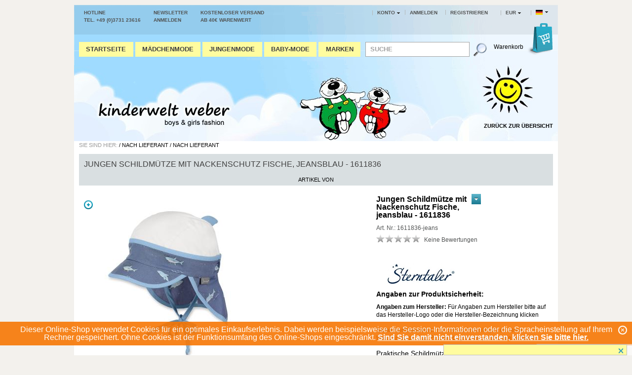

--- FILE ---
content_type: text/html; charset=UTF-8
request_url: https://www.kinderwelt-weber.de/Nach-Lieferant/Sterntaler/Jungen-Schildmuetze-mit-Nackenschutz-Fische-jeansblau-1611836.html
body_size: 13636
content:
<!DOCTYPE HTML>
<html lang="de" >
<head>
                <meta http-equiv="Content-Type" content="text/html; charset=UTF-8">

                
              
    
                             
          
    <title>Sterntaler Jungen Schildmütze mit Nackenschutz Fische, jeansblau - 1611836 |...</title>
    
    <meta http-equiv="X-UA-Compatible" content="IE=Edge">

            <meta name="ROBOTS" content="NOINDEX, FOLLOW">
                <meta name="description" content="Jungen Schildmütze mit Nackenschutz Fische, jeansblau - 1611836 - Schöne Sommermütze für Jungen von der Firma Sterntaler. Hergestellt aus 100 %...">
                <meta name="keywords" content="jungen, schildmütze, mit, nackenschutz, fische, jeansblau, -, 1611836, kinder, sonnenhut, baumwolle, sterntaler, sommer, hut, sommerhut, jungenhut, mütze, sonnenschutz, uv, schutz, sonnenhutsommermütze, sonnenmütze, jungenmütze, zum, binden">
    
    

                <link rel="canonical" href="https://www.kinderwelt-weber.de/Sterntaler/Jungen-Schildmuetze-mit-Nackenschutz-Fische-jeansblau-1611836-1611836-jeans.html">
        <link rel="shortcut icon" href="https://www.kinderwelt-weber.de/out/kinderwelt-weber/img/favicon.ico">

    
        
        
        
        
        
    

        
    
            


        <link rel="stylesheet" type="text/css" href="https://www.kinderwelt-weber.de/out/kinderwelt-weber/src/css/libs/superfish.css?1393505005" />
<link rel="stylesheet" type="text/css" href="https://www.kinderwelt-weber.de/modules/zunderweb/z_multifilter/out/src/css/multifilter_sidebar.css" />
<link rel="stylesheet" type="text/css" href="https://www.kinderwelt-weber.de/modules/dc/dc_layerad/out/src/css/style.css" />
<link rel="stylesheet" type="text/css" href="https://www.kinderwelt-weber.de/out/kinderwelt-weber/src/css/reset.css?1393505004" />
<link rel="stylesheet" type="text/css" href="https://www.kinderwelt-weber.de/out/kinderwelt-weber/src/css/oxid.css?1527232819" />
<link rel="stylesheet" type="text/css" href="https://www.kinderwelt-weber.de/out/kinderwelt-weber/src/css/libs/jscrollpane.css?1393505005" />

</head>
  <!-- OXID eShop Community Edition, Version 4, Shopping Cart System (c) OXID eSales AG 2003 - 2026 - http://www.oxid-esales.com -->

<body>    
            

<div id="page" class="">
    

    <div id="cookieNote">
    <div class="notify">
        Dieser Online-Shop verwendet Cookies für ein optimales Einkaufserlebnis. Dabei werden beispielsweise die Session-Informationen oder die Spracheinstellung auf Ihrem Rechner gespeichert. Ohne Cookies ist der Funktionsumfang des Online-Shops eingeschränkt.
        <span class="cancelCookie"><a href="https://www.kinderwelt-weber.de/index.php?cl=clearcookies" title="Sind Sie damit nicht einverstanden, klicken Sie bitte hier.">Sind Sie damit nicht einverstanden, klicken Sie bitte hier.</a></span>
        <span class="dismiss"><a href="#" title="Schließen">x</a></span>
    </div>
</div>



<div id="header-top" class="clear">
    <div id="header-top1">
        <div class="topPopList">
        <p id="languageTrigger" class="selectedValue">
                        <a class="flag de" title="Deutsch" href="https://www.kinderwelt-weber.de/Nach-Lieferant/Sterntaler/Jungen-Schildmuetze-mit-Nackenschutz-Fische-jeansblau-1611836.html" hreflang="de"><span style="background-image:url('https://www.kinderwelt-weber.de/out/kinderwelt-weber/img/lang/de.png')" >Deutsch</span></a>
            
    </p>
    <div class="flyoutBox">
    <ul id="languages" class="corners">
        <li class="active">                <a class="flag de" title="Deutsch" href="https://www.kinderwelt-weber.de/Nach-Lieferant/Sterntaler/Jungen-Schildmuetze-mit-Nackenschutz-Fische-jeansblau-1611836.html" hreflang="de"><span style="background-image:url('https://www.kinderwelt-weber.de/out/kinderwelt-weber/img/lang/de.png')" >Deutsch</span></a>
            </li>
                                                                <li><a class="flag de selected" title="Deutsch" href="https://www.kinderwelt-weber.de/Nach-Lieferant/Sterntaler/Jungen-Schildmuetze-mit-Nackenschutz-Fische-jeansblau-1611836.html" hreflang="de"><span style="background-image:url('https://www.kinderwelt-weber.de/out/kinderwelt-weber/img/lang/de.png')">Deutsch</span></a></li>
            
    </ul>
    </div>
</div>

        <div class="topPopList">
        <p id="currencyTrigger" class="selectedValue">
                            <a href="https://www.kinderwelt-weber.de/Nach-Lieferant/Sterntaler/Jungen-Schildmuetze-mit-Nackenschutz-Fische-jeansblau-1611836.html?cur=0" title="EUR" rel="nofollow"><span>EUR</span></a>
                
    </p>
    <div class="flyoutBox">
    <ul id="currencies" class="corners">
        <li class="active">                    <a href="https://www.kinderwelt-weber.de/Nach-Lieferant/Sterntaler/Jungen-Schildmuetze-mit-Nackenschutz-Fische-jeansblau-1611836.html?cur=0" title="EUR" rel="nofollow"><span>EUR</span></a>
                </li>
                                                                                    <li><a class="selected" href="https://www.kinderwelt-weber.de/Nach-Lieferant/Sterntaler/Jungen-Schildmuetze-mit-Nackenschutz-Fische-jeansblau-1611836.html?cur=0" title="EUR" rel="nofollow"><span>EUR</span></a>
            
    </ul>
    </div>
    </div>


                            
        <ul id="topMenu">
    <li class="login flyout">
        

    
    
    <div id="forgotPassword" class="popupBox corners FXgradGreyLight glowShadow">
        <img src="https://www.kinderwelt-weber.de/out/kinderwelt-weber/img/x.png" alt="schliessen" class="closePop">
        Sie haben Ihr Passwort vergessen?<br>
Kein Problem! Hier können Sie ein neues Passwort einrichten.<br><br>


<form class="js-oxValidate" action="https://www.kinderwelt-weber.de/index.php?" name="forgotpwd" method="post">
  
<input type="hidden" name="lang" value="0" />
  <input type="hidden" name="cnid" value="v_48cc5d5e5c0dc885f3e2bb9e66ebd4bd" />
<input type="hidden" name="listtype" value="vendor" />
<input type="hidden" name="actcontrol" value="details" />

  <input type="hidden" name="fnc" value="forgotpassword">
  <input type="hidden" name="cl" value="forgotpwd">
  <input type="hidden" name="actcontrol" value="forgotpwd">
  <ul class="form clear">
    <li>
        <label>Ihre E-Mail-Adresse:</label>
        <input id="forgotPasswordUserLoginNamePopup" type="text" name="lgn_usr" value="" class="js-oxValidate js-oxValidate_notEmpty js-oxValidate_email">
        <p class="oxValidateError">
            <span class="js-oxError_notEmpty">Bitte Wert angeben!</span>
            <span class="js-oxError_email">Bitte geben Sie eine gültige E-Mail-Adresse ein</span>
                    </p>
    </li>
    <li class="formSubmit">
        <button class="submitButton" type="submit">Passwort anfordern</button>
</li>
</ul>
</form>
Nachdem Sie den "Passwort anfordern"-Knopf angeklickt haben, schicken wir Ihnen eine E-Mail zu, mit der Sie Ihr Passwort ändern können.<br><br>
Sollten Sie innerhalb der nächsten Minuten KEINE E-Mail mit Ihren Zugangsdaten erhalten, so überprüfen Sie bitte: Haben Sie sich in unserem Shop bereits registriert? Wenn nicht, so tun Sie dies bitte einmalig im Rahmen des Bestellprozesses. Sie können dann selbst ein Passwort festlegen. Sobald Sie registriert sind, können Sie sich in Zukunft mit Ihrer E-Mail-Adresse und Ihrem Passwort einloggen.
<ul>
<li class="font11">Wenn Sie sich sicher sind, dass Sie sich in unserem Shop bereits registriert haben, dann überprüfen Sie bitte, ob Sie sich bei der Eingabe Ihrer E-Mail-Adresse evtl. vertippt haben.</li></ul>
<p>Sollten Sie trotz korrekter E-Mail-Adresse und bereits bestehender Registrierung weiterhin Probleme mit dem Login haben und auch keine "Passwort vergessen"-E-Mail erhalten, so wenden Sie sich bitte per E-Mail an: <a href="mailto:freiberg@kinderwelt-weber.de?subject=Passwort"><strong>freiberg@kinderwelt-weber.de</strong></a></p>    </div>
    <a href="#" id="loginBoxOpener" title="Anmelden">Anmelden</a>
    <form id="login" name="login" action="https://www.kinderwelt-weber.de/index.php?" method="post">
        <div id="loginBox" class="loginBox" >
            
<input type="hidden" name="lang" value="0" />
            <input type="hidden" name="cnid" value="v_48cc5d5e5c0dc885f3e2bb9e66ebd4bd" />
<input type="hidden" name="listtype" value="vendor" />
<input type="hidden" name="actcontrol" value="details" />

            <input type="hidden" name="fnc" value="login_noredirect">
            <input type="hidden" name="cl" value="details">
                        <input type="hidden" name="pgNr" value="0">
            <input type="hidden" name="CustomError" value="loginBoxErrors">
                            <input type="hidden" name="anid" value="6023f2c6dc742ad2b56528ecb039f6c9">
                        <div class="loginForm corners">
                <p style="font-weight: 700; text-transform: uppercase; text-align: right;">Anmelden</p>
                <p>
                    
                    
                    <label for="loginEmail" class="innerLabel">E-Mail-Adresse</label>
                    <input id="loginEmail" type="text" name="lgn_usr" value="" class="textbox">
                </p>
                <p>
                    
                    
                    <label for="loginPasword" class="innerLabel">Passwort</label>
                    <input id="loginPasword" type="password" name="lgn_pwd" class="textbox passwordbox" value=""><strong><a class="forgotPasswordOpener" href="#" title="Passwort vergessen?">?</a></strong>
                </p>
                    
                                <p class="checkFields clear">
                    <input type="checkbox" class="checkbox" value="1" name="lgn_cook" id="remember"><label for="remember">Passwort merken</label>
                </p>
                                <p>
                    <button type="submit" class="submitButton">Anmelden</button>
                </p>
            </div>
                    </div>
    </form>
    </li>
        <li><a id="registerLink" href="https://www.kinderwelt-weber.de/index.php?cl=register" title="Registrieren">Registrieren</a></li>
    </ul>
<div class="topPopList">
                                    
    
    
    
    
    
        <p id="servicesTrigger" class="selectedValue ">
            <a href="#" rel="nofollow"><span>Konto</span></a>        </p>
        
        <div class="flyoutBox">
            <ul id="services" class="corners flyoutMenu">
                
                    <li class="active"><a href="https://www.kinderwelt-weber.de/index.php?cl=account"><span>Konto</span></a></li>
                    <li><a href="https://www.kinderwelt-weber.de/index.php?cl=account" rel="nofollow"><span>Mein Konto</span></a></li>
                    <li><a href="https://www.kinderwelt-weber.de/index.php?cl=account_order" rel="nofollow"><span>Meine Bestellhistorie</span></a></li>
                                            <li><a href="https://www.kinderwelt-weber.de/index.php?cl=compare" rel="nofollow"><span>Mein Artikelvergleich</span></a></li>
                                                                <li><a href="https://www.kinderwelt-weber.de/index.php?cl=account_noticelist" rel="nofollow"><span>Mein Merkzettel</span></a></li>
                                            <li><a href="https://www.kinderwelt-weber.de/index.php?cl=account_wishlist" rel="nofollow"><span>Mein Wunschzettel</span></a></li>
                                                                <li><a href="https://www.kinderwelt-weber.de/index.php?cl=account_recommlist" rel="nofollow"><span>Meine Lieblingslisten</span></a></li>
                                                        
            </ul>
        </div>
    
</div>
    
        <ul id="topMenu2">
            <li>
                <a href="" rel="nofollow">
                    <span>Hotline</span><br>
                    Tel. +49 (0)3731 23616
                </a>
                <div class="infotext">
            <strong>Kinderwelt Weber/ Boys& Girls Fashion</strong><br>
Petersstraße 31<br>
09599 Freiberg/ Deutschland
    </div>            </li>

                            <li>
                    <a href="" rel="nofollow">
                        <span>Newsletter</span><br>
                        anmelden
                    </a>
                                    </li>
            
                        

                            <li>
                    Kostenloser Versand<br>
                    ab 40€ Warenwert
                    <div class="infotext">
                        <strong>Kostenlose Lieferung im Kinderwelt-Weber Onlineshop!</strong><br>
Wir liefern Kindermode versandkostenfrei an alle Adressen innerhalb von Deutschland ab 40 Euro Warenwert.
                    </div>
                </li>
                
            
                
        </ul>    
    </div>
    
    <ul id="navigation" class="sf-menu">
    <li>
        <a  href="https://www.kinderwelt-weber.de/">Startseite</a>
    </li>

        
                            
                        
                        
                        
                                                            
                                    <li class="nav_level_1 maedchenmode" >    
                        <a href="https://www.kinderwelt-weber.de/Maedchenmode/">
                            Mädchenmode                        </a>
                                                    <div class="nav_level_2_container">
                                                                                                <ul>
                                                                                                                                                                                                                <li class="nav_level_2" >
                                                <a  href="https://www.kinderwelt-weber.de/Maedchenmode/Oberteile-Maedchen/">Oberteile Mädchen </a>
                                                                                            </li>    
                                                                                                                                                                                                                                                                                                            <li class="nav_level_3" >
                                                            <a href="https://www.kinderwelt-weber.de/Maedchenmode/Oberteile-Maedchen/Langarmshirts/">Langarmshirts </a>
                                                                                                                    </li>
                                                                                                                                                                                                                                                                                                                    <li class="nav_level_3" >
                                                            <a href="https://www.kinderwelt-weber.de/Maedchenmode/Oberteile-Maedchen/T-Shirts/">T-Shirts </a>
                                                                                                                    </li>
                                                                                                                                                                                                                <li class="nav_level_3" >
                                                            <a href="https://www.kinderwelt-weber.de/Maedchenmode/Oberteile-Maedchen/Pullover/">Pullover </a>
                                                                                                                    </li>
                                                                                                                                                                                                                <li class="nav_level_3" >
                                                            <a href="https://www.kinderwelt-weber.de/Maedchenmode/Oberteile-Maedchen/Sweatshirts/">Sweatshirts </a>
                                                                                                                    </li>
                                                                                                                                                                                                                <li class="nav_level_3" >
                                                            <a href="https://www.kinderwelt-weber.de/Maedchenmode/Oberteile-Maedchen/Kapuzenpullover-jacken/">Kapuzenpullover &amp; - jacken </a>
                                                                                                                    </li>
                                                                                                                                                                                                                <li class="nav_level_3" >
                                                            <a href="https://www.kinderwelt-weber.de/Maedchenmode/Oberteile/Sweat-Strickjacken/">Sweat- &amp; Strickjacken </a>
                                                                                                                    </li>
                                                                                                                                                                                                                <li class="nav_level_3" >
                                                            <a href="https://www.kinderwelt-weber.de/Maedchenmode/Oberteile-Maedchen/Bolero-Blazer/">Bolero &amp; Blazer </a>
                                                                                                                    </li>
                                                                                                                                                                                                                <li class="nav_level_3" >
                                                            <a href="https://www.kinderwelt-weber.de/Maedchenmode/Oberteile-Maedchen/Westen/">Westen </a>
                                                                                                                    </li>
                                                                                                                                                                                                                <li class="nav_level_3" >
                                                            <a href="https://www.kinderwelt-weber.de/Maedchenmode/Oberteile-Maedchen/Rolli/">Rolli </a>
                                                                                                                    </li>
                                                                                                                                                  
                                                                                                                                                                                                                                                        <li class="nav_level_2" >
                                                <a  href="https://www.kinderwelt-weber.de/Maedchenmode/Jacken-Maentel/">Jacken &amp; Mäntel </a>
                                                                                            </li>    
                                                                                                                                                                                                        <li class="nav_level_3" >
                                                            <a href="https://www.kinderwelt-weber.de/Maedchenmode/Jacken-Maentel/Winterjacken/">Winterjacken </a>
                                                                                                                    </li>
                                                                                                                                                                                                                <li class="nav_level_3" >
                                                            <a href="https://www.kinderwelt-weber.de/Maedchenmode/Jacken-Maentel/Kunst-Lederjacken/">Kunst- Lederjacken </a>
                                                                                                                    </li>
                                                                                                                                                                                                                <li class="nav_level_3" >
                                                            <a href="https://www.kinderwelt-weber.de/Maedchenmode/Jacken-Maentel/Jeansjacke/">Jeansjacke </a>
                                                                                                                    </li>
                                                                                                                                                                                                                <li class="nav_level_3" >
                                                            <a href="https://www.kinderwelt-weber.de/Maedchenmode/Jacken-Maentel/Regenjacken-Softshelljacken/">Regenjacken &amp; Softshelljacken </a>
                                                                                                                    </li>
                                                                                                                                                  
                                                                                                                                                                                                                                                        <li class="nav_level_2" >
                                                <a  href="https://www.kinderwelt-weber.de/Maedchenmode/Schnee-Regenbekleidng/">Schnee &amp; Regenbekleidng </a>
                                                                                            </li>    
                                                                                                                                                                                                        <li class="nav_level_3" >
                                                            <a href="https://www.kinderwelt-weber.de/Maedchenmode/Schnee-Regenbekleidng/Regenhosen/">Regenhosen </a>
                                                                                                                    </li>
                                                                                                                                                                                                                <li class="nav_level_3" >
                                                            <a href="https://www.kinderwelt-weber.de/Maedchenmode/Schnee-Regenbekleidng/Regenjacken/">Regenjacken </a>
                                                                                                                    </li>
                                                                                                                                                                                                                <li class="nav_level_3" >
                                                            <a href="https://www.kinderwelt-weber.de/Maedchenmode/Schnee-Regenbekleidng/Schneeanzuege/">Schneeanzüge </a>
                                                                                                                    </li>
                                                                                                                                                                                                                <li class="nav_level_3" >
                                                            <a href="https://www.kinderwelt-weber.de/Maedchenmode/Schnee-Regenbekleidng/Skianzug/">Skianzug </a>
                                                                                                                    </li>
                                                                                                                                                                                                                <li class="nav_level_3" >
                                                            <a href="https://www.kinderwelt-weber.de/Maedchenmode/Schnee-Regenbekleidng/Schneehosen/">Schneehosen </a>
                                                                                                                    </li>
                                                                                                                                                  
                                                                                                                                                                                                                                                                                                            </ul>
                                                                                                <ul>
                                                                                                                                        <li class="nav_level_2" >
                                                <a  href="https://www.kinderwelt-weber.de/Maedchenmode/Maedchenkleider/">Mädchenkleider </a>
                                                                                            </li>    
                                                                                                                                                                                                        <li class="nav_level_3" >
                                                            <a href="https://www.kinderwelt-weber.de/Maedchenmode/Maedchenkleider/festliche-Kleider-Kids/">festliche Kleider Kids </a>
                                                                                                                    </li>
                                                                                                                                                                                                                <li class="nav_level_3" >
                                                            <a href="https://www.kinderwelt-weber.de/Maedchenmode/Maedchenkleider/festliche-Kleider-Teens/">festliche Kleider Teens </a>
                                                                                                                    </li>
                                                                                                                                                                                                                <li class="nav_level_3" >
                                                            <a href="https://www.kinderwelt-weber.de/Maedchenmode/Maedchenkleider/Winterkleider/">Winterkleider </a>
                                                                                                                    </li>
                                                                                                                                                                                                                <li class="nav_level_3" >
                                                            <a href="https://www.kinderwelt-weber.de/Maedchenmode/Maedchenkleider/Sommerkleider/">Sommerkleider </a>
                                                                                                                    </li>
                                                                                                                                                  
                                                                                                                                                                                                                                                        <li class="nav_level_2" >
                                                <a  href="https://www.kinderwelt-weber.de/Maedchenmode/Maedchenroecke/">Mädchenröcke </a>
                                                                                            </li>    
                                              
                                                                                                                                                                                                                                                        <li class="nav_level_2" >
                                                <a  href="https://www.kinderwelt-weber.de/Maedchenmode/Bekleidungsset/">Bekleidungsset  </a>
                                                                                            </li>    
                                              
                                                                                                                                                                                                                                                        <li class="nav_level_2" >
                                                <a  href="https://www.kinderwelt-weber.de/Maedchenmode/Hosen/">Hosen </a>
                                                                                            </li>    
                                                                                                                                                                                                        <li class="nav_level_3" >
                                                            <a href="https://www.kinderwelt-weber.de/Maedchenmode/Hosen/Jeanshosen/">Jeanshosen </a>
                                                                                                                    </li>
                                                                                                                                                                                                                <li class="nav_level_3" >
                                                            <a href="https://www.kinderwelt-weber.de/Maedchenmode/Hosen/Leggings/">Leggings </a>
                                                                                                                    </li>
                                                                                                                                                                                                                <li class="nav_level_3" >
                                                            <a href="https://www.kinderwelt-weber.de/Maedchenmode/Hosen/Stoffhosen/">Stoffhosen </a>
                                                                                                                    </li>
                                                                                                                                                  
                                                                                                                                                                                                                                                                                                                                    <li class="nav_level_2" >
                                                <a  href="https://www.kinderwelt-weber.de/Maedchenmode/Socken-Strumpfhosen/">Socken &amp; Strumpfhosen </a>
                                                                                            </li>    
                                                                                                                                                                                                        <li class="nav_level_3" >
                                                            <a href="https://www.kinderwelt-weber.de/Maedchenmode/Socken-Strumpfhosen/Socken/">Socken </a>
                                                                                                                    </li>
                                                                                                                                                                                                                                                                                                                    <li class="nav_level_3" >
                                                            <a href="https://www.kinderwelt-weber.de/Maedchenmode/Socken-Strumpfhosen/Kniestruempfe/">Kniestrümpfe </a>
                                                                                                                    </li>
                                                                                                                                                                                                                <li class="nav_level_3" >
                                                            <a href="https://www.kinderwelt-weber.de/Maedchenmode/Socken-Strumpfhosen/Strumpfhosen/">Strumpfhosen </a>
                                                                                                                    </li>
                                                                                                                                                  
                                                                                                                                                                                                                                                                                                            </ul>
                                                                                                <ul>
                                                                                                                                        <li class="nav_level_2" >
                                                <a  href="https://www.kinderwelt-weber.de/Maedchenmode/Unterwaesche-Bademode/">Unterwäsche &amp; Bademode </a>
                                                                                            </li>    
                                                                                                                                                                                                        <li class="nav_level_3" >
                                                            <a href="https://www.kinderwelt-weber.de/Maedchenmode/Unterwaesche-Bademode/Badeanzug/">Badeanzug </a>
                                                                                                                    </li>
                                                                                                                                                                                                                <li class="nav_level_3" >
                                                            <a href="https://www.kinderwelt-weber.de/Maedchenmode/Unterwaesche-Bademode/Bikinis/">Bikinis </a>
                                                                                                                    </li>
                                                                                                                                                                                                                <li class="nav_level_3" >
                                                            <a href="https://www.kinderwelt-weber.de/Maedchenmode/Unterwaesche-Bademode/Unterwaesche-Set-Maedchen/">Unterwäsche-Set Mädchen </a>
                                                                                                                    </li>
                                                                                                                                                                                                                <li class="nav_level_3" >
                                                            <a href="https://www.kinderwelt-weber.de/Maedchenmode/Unterwaesche-Bademode/Pantys-Slips/">Pantys &amp; Slips </a>
                                                                                                                    </li>
                                                                                                                                                                                                                <li class="nav_level_3" >
                                                            <a href="https://www.kinderwelt-weber.de/Maedchenmode/Unterwaesche-Bademode/Bustier-BHs/">Bustier &amp; BHs </a>
                                                                                                                    </li>
                                                                                                                                                                                                                <li class="nav_level_3" >
                                                            <a href="https://www.kinderwelt-weber.de/Maedchenmode/Unterwaesche-Bademode/Unterhemden/">Unterhemden </a>
                                                                                                                    </li>
                                                                                                                                                  
                                                                                                                                                                                                                                                        <li class="nav_level_2" >
                                                <a  href="https://www.kinderwelt-weber.de/Maedchenmode/Schlafanzuege-Bademaentel/">Schlafanzüge &amp; Bademäntel </a>
                                                                                            </li>    
                                                                                                                                                                                                        <li class="nav_level_3" >
                                                            <a href="https://www.kinderwelt-weber.de/Maedchenmode/Schlafanzuege-Bademaentel/Schlafanzuege/">Schlafanzüge lang </a>
                                                                                                                    </li>
                                                                                                                                                                                                                <li class="nav_level_3" >
                                                            <a href="https://www.kinderwelt-weber.de/Maedchenmode/Schlafanzuege-Bademaentel/Schlafanzug-kurz/">Schlafanzug kurz </a>
                                                                                                                    </li>
                                                                                                                                                                                                                <li class="nav_level_3" >
                                                            <a href="https://www.kinderwelt-weber.de/Maedchenmode/Schlafanzuege-Bademaentel/Nachthemden/">Nachthemden </a>
                                                                                                                    </li>
                                                                                                                                                                                                                <li class="nav_level_3" >
                                                            <a href="https://www.kinderwelt-weber.de/Maedchenmode/Schlafanzuege-Bademaentel/Bademaentel/">Bademäntel </a>
                                                                                                                    </li>
                                                                                                                                                  
                                                                                                                                                                                                                                                                                                            </ul>
                                                                                                    <div class="clear" style="position: static; width: 100%; height:1px;"></div>
                                                                                                <ul>
                                                                                                                                        <li class="nav_level_2" >
                                                <a  href="https://www.kinderwelt-weber.de/Maedchenmode/Accessoires/">Accessoires </a>
                                                                                            </li>    
                                                                                                                                                                                                        <li class="nav_level_3" >
                                                            <a href="https://www.kinderwelt-weber.de/Maedchenmode/Accessoires/Handschuhe/">Handschuhe </a>
                                                                                                                    </li>
                                                                                                                                                                                                                <li class="nav_level_3" >
                                                            <a href="https://www.kinderwelt-weber.de/Maedchenmode/Accessoires/Muetzen-Huete/">Mützen &amp; Hüte </a>
                                                                                                                    </li>
                                                                                                                                                                                                                <li class="nav_level_3" >
                                                            <a href="https://www.kinderwelt-weber.de/Maedchenmode/Accessoires/Beanie/">Beanie  </a>
                                                                                                                    </li>
                                                                                                                                                                                                                <li class="nav_level_3" >
                                                            <a href="https://www.kinderwelt-weber.de/Maedchenmode/Accessoires/Stirnband/">Stirnband </a>
                                                                                                                    </li>
                                                                                                                                                                                                                <li class="nav_level_3" >
                                                            <a href="https://www.kinderwelt-weber.de/Maedchenmode/Accessoires/Wintermuetze/">Wintermütze </a>
                                                                                                                    </li>
                                                                                                                                                                                                                <li class="nav_level_3" >
                                                            <a href="https://www.kinderwelt-weber.de/Maedchenmode/Accessoires/Muetze-Schal-Set/">Mütze, Schal Set </a>
                                                                                                                    </li>
                                                                                                                                                                                                                <li class="nav_level_3" >
                                                            <a href="https://www.kinderwelt-weber.de/Maedchenmode/Accessoires/Schals/">Schals </a>
                                                                                                                    </li>
                                                                                                                                                                                                                <li class="nav_level_3" >
                                                            <a href="https://www.kinderwelt-weber.de/Maedchenmode/Accessoires/Winterschal/">Winterschal </a>
                                                                                                                    </li>
                                                                                                                                                                                                                <li class="nav_level_3" >
                                                            <a href="https://www.kinderwelt-weber.de/Maedchenmode/Accessoires/Halstuecher/">Halstücher </a>
                                                                                                                    </li>
                                                                                                                                                                                                                <li class="nav_level_3" >
                                                            <a href="https://www.kinderwelt-weber.de/Maedchenmode/Accessoires/Guertel/">Gürtel  </a>
                                                                                                                    </li>
                                                                                                                                                  
                                                                                                                                            </ul>    
                            </div>    
                                            </li>
                    
                                            
                        
                        
                                                            
                                    <li class="nav_level_1 jungenmode" >    
                        <a href="https://www.kinderwelt-weber.de/Jungenmode/">
                            Jungenmode                        </a>
                                                    <div class="nav_level_2_container">
                                                                                                <ul>
                                                                                                                                                                                                                <li class="nav_level_2" >
                                                <a  href="https://www.kinderwelt-weber.de/Jungenmode/Oberteile/">Oberteile Jungen </a>
                                                                                            </li>    
                                                                                                                                                                                                        <li class="nav_level_3" >
                                                            <a href="https://www.kinderwelt-weber.de/Jungenmode/Oberteile/Hemden/">Hemden </a>
                                                                                                                    </li>
                                                                                                                                                                                                                <li class="nav_level_3" >
                                                            <a href="https://www.kinderwelt-weber.de/Jungenmode/Oberteile/Hemd-kurzarm/">Hemd kurzarm </a>
                                                                                                                    </li>
                                                                                                                                                                                                                <li class="nav_level_3" >
                                                            <a href="https://www.kinderwelt-weber.de/Jungenmode/Oberteile/Langarmshirts/">Langarmshirts </a>
                                                                                                                    </li>
                                                                                                                                                                                                                <li class="nav_level_3" >
                                                            <a href="https://www.kinderwelt-weber.de/Jungenmode/Oberteile/T-Shirts/">T-Shirts </a>
                                                                                                                    </li>
                                                                                                                                                                                                                <li class="nav_level_3" >
                                                            <a href="https://www.kinderwelt-weber.de/Jungenmode/Festliche-Jungenmode/Poloshirts/">Poloshirts </a>
                                                                                                                    </li>
                                                                                                                                                                                                                <li class="nav_level_3" >
                                                            <a href="https://www.kinderwelt-weber.de/Jungenmode/Oberteile/Pullover-Sweatshirts/">Pullover &amp; Strickjacken </a>
                                                                                                                    </li>
                                                                                                                                                                                                                <li class="nav_level_3" >
                                                            <a href="https://www.kinderwelt-weber.de/Jungenmode/Oberteile/Kapuzenpullover-Jacken/Jeansjacken/">Jeansjacken </a>
                                                                                                                    </li>
                                                                                                                                                                                                                <li class="nav_level_3" >
                                                            <a href="https://www.kinderwelt-weber.de/Jungenmode/Oberteile/Kapuzenpullover-Jacken/">Kapuzenpullover &amp; - jacken </a>
                                                                                                                    </li>
                                                                                                                                                                                                                <li class="nav_level_3" >
                                                            <a href="https://www.kinderwelt-weber.de/Jungenmode/Oberteile/Sweat-Strickjacken/">Sweatshirts </a>
                                                                                                                    </li>
                                                                                                                                                                                                                                                                                                                    <li class="nav_level_3" >
                                                            <a href="https://www.kinderwelt-weber.de/Jungenmode/Oberteile/Rolli/">Rolli </a>
                                                                                                                    </li>
                                                                                                                                                  
                                                                                                                                                                                                                                                        <li class="nav_level_2" >
                                                <a  href="https://www.kinderwelt-weber.de/Jungenmode/Jacken-Maentel/">Jacken &amp; Mäntel </a>
                                                                                            </li>    
                                                                                                                                                                                                        <li class="nav_level_3" >
                                                            <a href="https://www.kinderwelt-weber.de/Jungenmode/Jacken/">Winterjacken </a>
                                                                                                                    </li>
                                                                                                                                                                                                                <li class="nav_level_3" >
                                                            <a href="https://www.kinderwelt-weber.de/Jungenmode/Jacken-Maentel/Regenjachen-Softshelljacken/">Regenjacken &amp; Softshelljacken </a>
                                                                                                                    </li>
                                                                                                                                                  
                                                                                                                                                                                                                                                        <li class="nav_level_2" >
                                                <a  href="https://www.kinderwelt-weber.de/Jungenmode/Schneebekleidung/">Schnee &amp; Regenbekleidung </a>
                                                                                            </li>    
                                                                                                                                                                                                        <li class="nav_level_3" >
                                                            <a href="https://www.kinderwelt-weber.de/Jungenmode/Regenbekleidung/">Regenhosen </a>
                                                                                                                    </li>
                                                                                                                                                                                                                <li class="nav_level_3" >
                                                            <a href="https://www.kinderwelt-weber.de/Jungenmode/Schneebekleidung/Regenjacken/">Regenjacken </a>
                                                                                                                    </li>
                                                                                                                                                                                                                <li class="nav_level_3" >
                                                            <a href="https://www.kinderwelt-weber.de/Jungenmode/Schneebekleidung/Schneanzuege/">Schneeanzüge </a>
                                                                                                                    </li>
                                                                                                                                                                                                                <li class="nav_level_3" >
                                                            <a href="https://www.kinderwelt-weber.de/Jungenmode/Schneebekleidung/Skianzug/">Skianzug </a>
                                                                                                                    </li>
                                                                                                                                                                                                                <li class="nav_level_3" >
                                                            <a href="https://www.kinderwelt-weber.de/Jungenmode/Schneebekleidung/Schneehosen/">Schneehosen </a>
                                                                                                                    </li>
                                                                                                                                                  
                                                                                                                                                                                                                                                                                                            </ul>
                                                                                                <ul>
                                                                                                                                        <li class="nav_level_2" >
                                                <a  href="https://www.kinderwelt-weber.de/Jungenmode/Festliche-Jungenmode/">Festliche Jungenmode </a>
                                                                                            </li>    
                                                                                                                                                                                                        <li class="nav_level_3" >
                                                            <a href="https://www.kinderwelt-weber.de/Jungenmode/Festliche-Jungenmode/Anzuege/">Anzüge </a>
                                                                                                                    </li>
                                                                                                                                                                                                                <li class="nav_level_3" >
                                                            <a href="https://www.kinderwelt-weber.de/Jungenmode/Festliche-Jungenmode/Hemden/">Hemden </a>
                                                                                                                    </li>
                                                                                                                                                                                                                <li class="nav_level_3" >
                                                            <a href="https://www.kinderwelt-weber.de/Jungenmode/Festliche-Jungenmode/Hosen/">Hosen </a>
                                                                                                                    </li>
                                                                                                                                                                                                                <li class="nav_level_3" >
                                                            <a href="https://www.kinderwelt-weber.de/Jungenmode/Festliche-Jungenmode/Jacken-Blazer/">Jacken &amp; Blazer </a>
                                                                                                                    </li>
                                                                                                                                                                                                                <li class="nav_level_3" >
                                                            <a href="https://www.kinderwelt-weber.de/Jungenmode/Festliche-Jungenmode/Krawatten-Fliegen-Tuecher/">Krawatten, Fliegen &amp; Tücher </a>
                                                                                                                    </li>
                                                                                                                                                                                                                <li class="nav_level_3" >
                                                            <a href="https://www.kinderwelt-weber.de/Jungenmode/Festliche-Jungenmode/Westen/">Westen </a>
                                                                                                                    </li>
                                                                                                                                                  
                                                                                                                                                                                                                                                        <li class="nav_level_2" >
                                                <a  href="https://www.kinderwelt-weber.de/Jungenmode/Hosen/">Hosen </a>
                                                                                            </li>    
                                                                                                                                                                                                        <li class="nav_level_3" >
                                                            <a href="https://www.kinderwelt-weber.de/Jungenmode/Hosen/Jeans/">Jeanshosen </a>
                                                                                                                    </li>
                                                                                                                                                                                                                <li class="nav_level_3" >
                                                            <a href="https://www.kinderwelt-weber.de/Jungenmode/Hosen/Stoffhosen/">Stoffhosen </a>
                                                                                                                    </li>
                                                                                                                                                                                                                <li class="nav_level_3" >
                                                            <a href="https://www.kinderwelt-weber.de/Jungenmode/Hosen/Joggerhose/">Joggerhosen </a>
                                                                                                                    </li>
                                                                                                                                                  
                                                                                                                                                                                                                                                                                                                                    <li class="nav_level_2" >
                                                <a  href="https://www.kinderwelt-weber.de/Jungenmode/Struempfe-Co/">Socken &amp;  Strumpfhosen </a>
                                                                                            </li>    
                                                                                                                                                                                                        <li class="nav_level_3" >
                                                            <a href="https://www.kinderwelt-weber.de/Jungenmode/Struempfe-Co/Struempfe-Socken/">Kniestrümpfe </a>
                                                                                                                    </li>
                                                                                                                                                                                                                <li class="nav_level_3" >
                                                            <a href="https://www.kinderwelt-weber.de/Jungenmode/Struempfe-Co/Sneakersocken/">Sneakersocken </a>
                                                                                                                    </li>
                                                                                                                                                                                                                <li class="nav_level_3" >
                                                            <a href="https://www.kinderwelt-weber.de/Jungenmode/Struempfe-Co/Socken/">Socken </a>
                                                                                                                    </li>
                                                                                                                                                                                                                <li class="nav_level_3" >
                                                            <a href="https://www.kinderwelt-weber.de/Jungenmode/Struempfe-Co/Strumpfhosen/">Strumpfhosen &amp; Legging </a>
                                                                                                                    </li>
                                                                                                                                                  
                                                                                                                                                                                                                                                                                                            </ul>
                                                                                                <ul>
                                                                                                                                        <li class="nav_level_2" >
                                                <a  href="https://www.kinderwelt-weber.de/Jungenmode/Waesche-Bademode/">Unterwäsche &amp; Bademode </a>
                                                                                            </li>    
                                                                                                                                                                                                        <li class="nav_level_3" >
                                                            <a href="https://www.kinderwelt-weber.de/Jungenmode/Waesche-Bademode/bade/">Badeshorts </a>
                                                                                                                    </li>
                                                                                                                                                                                                                <li class="nav_level_3" >
                                                            <a href="https://www.kinderwelt-weber.de/Jungenmode/Waesche-Bademode/Badehose/">Badehose </a>
                                                                                                                    </li>
                                                                                                                                                                                                                <li class="nav_level_3" >
                                                            <a href="https://www.kinderwelt-weber.de/Jungenmode/Waesche-Bademode/Unterwaesche-Set-Jungen/">Unterwäsche-Set Jungen </a>
                                                                                                                    </li>
                                                                                                                                                                                                                <li class="nav_level_3" >
                                                            <a href="https://www.kinderwelt-weber.de/Jungenmode/Waesche-Bademode/Unterwaesche/">Boxershorts </a>
                                                                                                                    </li>
                                                                                                                                                                                                                <li class="nav_level_3" >
                                                            <a href="https://www.kinderwelt-weber.de/Jungenmode/Waesche-Bademode/Slips/">Slips </a>
                                                                                                                    </li>
                                                                                                                                                                                                                <li class="nav_level_3" >
                                                            <a href="https://www.kinderwelt-weber.de/Jungenmode/Waesche-Bademode/Unterhemden/">Unterhemden </a>
                                                                                                                    </li>
                                                                                                                                                                                                                <li class="nav_level_3" >
                                                            <a href="https://www.kinderwelt-weber.de/Jungenmode/Waesche-Bademode/Unterhosen/">Unterhosen </a>
                                                                                                                    </li>
                                                                                                                                                  
                                                                                                                                                                                                                                                        <li class="nav_level_2" >
                                                <a  href="https://www.kinderwelt-weber.de/Jungenmode/Schlafwaesche-Bademaentel/">Schlafwäsche &amp; Bademäntel </a>
                                                                                            </li>    
                                                                                                                                                                                                        <li class="nav_level_3" >
                                                            <a href="https://www.kinderwelt-weber.de/Jungenmode/Waesche-Bademode/Schlafwaesche/">Schlafwäsche </a>
                                                                                                                    </li>
                                                                                                                                                                                                                <li class="nav_level_3" >
                                                            <a href="https://www.kinderwelt-weber.de/Jungenmode/Schlafwaesche-Bademaentel/Schlafanzug-kurz/">Schlafanzug kurz </a>
                                                                                                                    </li>
                                                                                                                                                                                                                <li class="nav_level_3" >
                                                            <a href="https://www.kinderwelt-weber.de/Jungenmode/Waesche-Bademode/Bademaentel/">Bademäntel </a>
                                                                                                                    </li>
                                                                                                                                                  
                                                                                                                                                                                                                                                                                                            </ul>
                                                                                                    <div class="clear" style="position: static; width: 100%; height:1px;"></div>
                                                                                                <ul>
                                                                                                                                        <li class="nav_level_2" >
                                                <a  href="https://www.kinderwelt-weber.de/Jungenmode/Accessoires/">Accessoires </a>
                                                                                            </li>    
                                                                                                                                                                                                        <li class="nav_level_3" >
                                                            <a href="https://www.kinderwelt-weber.de/Jungenmode/Accessoires/Muetzen-Huete-Caps/">Mützen, Hüte &amp; Caps </a>
                                                                                                                    </li>
                                                                                                                                                                                                                <li class="nav_level_3" >
                                                            <a href="https://www.kinderwelt-weber.de/Jungenmode/Accessoires/Beanie/">Beanie </a>
                                                                                                                    </li>
                                                                                                                                                                                                                                                                                                                    <li class="nav_level_3" >
                                                            <a href="https://www.kinderwelt-weber.de/Jungenmode/Accessoires/Wintermuetze/">Wintermütze </a>
                                                                                                                    </li>
                                                                                                                                                                                                                                                                                                                    <li class="nav_level_3" >
                                                            <a href="https://www.kinderwelt-weber.de/Jungenmode/Accessoires/Stirnband/">Stirnband </a>
                                                                                                                    </li>
                                                                                                                                                                                                                <li class="nav_level_3" >
                                                            <a href="https://www.kinderwelt-weber.de/Jungenmode/Accessoires/Tuecher-Schals/">Halstücher </a>
                                                                                                                    </li>
                                                                                                                                                                                                                <li class="nav_level_3" >
                                                            <a href="https://www.kinderwelt-weber.de/Jungenmode/Accessoires/Schals/">Schals </a>
                                                                                                                    </li>
                                                                                                                                                                                                                <li class="nav_level_3" >
                                                            <a href="https://www.kinderwelt-weber.de/Jungenmode/Accessoires/Winterschal/">Winterschal </a>
                                                                                                                    </li>
                                                                                                                                                                                                                <li class="nav_level_3" >
                                                            <a href="https://www.kinderwelt-weber.de/Jungenmode/Accessoires/Guertel-u-a/">Gürtel  </a>
                                                                                                                    </li>
                                                                                                                                                                                                                <li class="nav_level_3" >
                                                            <a href="https://www.kinderwelt-weber.de/Jungenmode/Accessoires/Handschuhe/">Handschuhe </a>
                                                                                                                    </li>
                                                                                                                                                  
                                                                                                                                            </ul>    
                            </div>    
                                            </li>
                    
                                            
                        
                        
                                                            
                                    <li class="nav_level_1 baby-mode" >    
                        <a href="https://www.kinderwelt-weber.de/Babymode/">
                            Baby-Mode                        </a>
                                                    <div class="nav_level_2_container">
                                                                                                <ul>
                                                                                                                                                                                                                <li class="nav_level_2" >
                                                <a  href="https://www.kinderwelt-weber.de/Babymode/Maedchen/">Mädchen </a>
                                                                                            </li>    
                                                                                                                                                                                                        <li class="nav_level_3" >
                                                            <a href="https://www.kinderwelt-weber.de/Babymode/Maedchen/Kleider-Roecke/">Babykleider  </a>
                                                                                                                    </li>
                                                                                                                                                                                                                <li class="nav_level_3" >
                                                            <a href="https://www.kinderwelt-weber.de/Babymode/Maedchen/Baby-Winterkleider/">Baby-Winterkleider </a>
                                                                                                                    </li>
                                                                                                                                                                                                                <li class="nav_level_3" >
                                                            <a href="https://www.kinderwelt-weber.de/Babymode/Maedchen/Bekleidungsert/">Bekleidungsset </a>
                                                                                                                    </li>
                                                                                                                                                                                                                <li class="nav_level_3" >
                                                            <a href="https://www.kinderwelt-weber.de/Babymode/Maedchen/Jacken-Maentel/">Jacken &amp; Mäntel </a>
                                                                                                                    </li>
                                                                                                                                                                                                                <li class="nav_level_3" >
                                                            <a href="https://www.kinderwelt-weber.de/Babymode/Maedchen/Oberteile/">Oberteile </a>
                                                                                                                    </li>
                                                                                                                                                                                                                <li class="nav_level_3" >
                                                            <a href="https://www.kinderwelt-weber.de/Babymode/Maedchen/Oberteile/Kapuzenpullover-Jacken/Jeansjacken/">Jeansjacken </a>
                                                                                                                    </li>
                                                                                                                                                                                                                <li class="nav_level_3" >
                                                            <a href="https://www.kinderwelt-weber.de/Babymode/Maedchen/Hosen/">Hosen </a>
                                                                                                                    </li>
                                                                                                                                                                                                                <li class="nav_level_3" >
                                                            <a href="https://www.kinderwelt-weber.de/Babymode/Maedchen/Schneebekleidung/">Schnee &amp; Regenbekleidung </a>
                                                                                                                    </li>
                                                                                                                                                                                                                <li class="nav_level_3" >
                                                            <a href="https://www.kinderwelt-weber.de/Babymode/Maedchen/Kombinationen-Strampler/">Kombinationen &amp; Strampler </a>
                                                                                                                    </li>
                                                                                                                                                                                                                <li class="nav_level_3" >
                                                            <a href="https://www.kinderwelt-weber.de/Babymode/Maedchen/Accessoires/">Accessoires </a>
                                                                                                                    </li>
                                                                                                                                                                                                                <li class="nav_level_3" >
                                                            <a href="https://www.kinderwelt-weber.de/Babymode/Maedchen/Socken-Strumpfhosen/">Socken &amp; Strumpfhosen </a>
                                                                                                                    </li>
                                                                                                                                                                                                                <li class="nav_level_3" >
                                                            <a href="https://www.kinderwelt-weber.de/Babymode/Maedchen/Babyschuhe/">Babyschuhe </a>
                                                                                                                    </li>
                                                                                                                                                                                                                <li class="nav_level_3" >
                                                            <a href="https://www.kinderwelt-weber.de/Babymode/Maedchen/Babyschuhe-Winter/">Babyschuhe Winter </a>
                                                                                                                    </li>
                                                                                                                                                                                                                <li class="nav_level_3" >
                                                            <a href="https://www.kinderwelt-weber.de/Babymode/Maedchen/Unterwaesche/">Unterwäsche </a>
                                                                                                                    </li>
                                                                                                                                                                                                                <li class="nav_level_3" >
                                                            <a href="https://www.kinderwelt-weber.de/Babymode/Maedchen/Schlafwaesche/">Schlafwäsche &amp; Bademäntel </a>
                                                                                                                    </li>
                                                                                                                                                  
                                                                                                                                                                                                                                                        <li class="nav_level_2" >
                                                <a  href="https://www.kinderwelt-weber.de/Babymode/Geschenkideen-oxid/">Geschenke für Mädchen </a>
                                                                                            </li>    
                                                                                                                                                                                                                                                                                                            <li class="nav_level_3" >
                                                            <a href="https://www.kinderwelt-weber.de/Babymode/Geschenkideen-oxid/Schlafsaecke/">Schlafsäcke </a>
                                                                                                                    </li>
                                                                                                                                                                                                                <li class="nav_level_3" >
                                                            <a href="https://www.kinderwelt-weber.de/Babymode/Geschenkideen-oxid/Windeln/">Windeln </a>
                                                                                                                    </li>
                                                                                                                                                                                                                <li class="nav_level_3" >
                                                            <a href="https://www.kinderwelt-weber.de/Babymode/Geschenkideen-oxid/Handpuppe/">Handpuppe </a>
                                                                                                                    </li>
                                                                                                                                                  
                                                                                                                                                                                                                                                                                                            </ul>
                                                                                                <ul>
                                                                                                                                        <li class="nav_level_2" >
                                                <a  href="https://www.kinderwelt-weber.de/Babymode/Jungen/">Jungen </a>
                                                                                            </li>    
                                                                                                                                                                                                        <li class="nav_level_3" >
                                                            <a href="https://www.kinderwelt-weber.de/Babymode/Jungen/festliche-Anzuege/">festliche Anzüge </a>
                                                                                                                    </li>
                                                                                                                                                                                                                <li class="nav_level_3" >
                                                            <a href="https://www.kinderwelt-weber.de/Babymode/Jungen/Jacken-Maentel/">Jacken &amp; Mäntel </a>
                                                                                                                    </li>
                                                                                                                                                                                                                <li class="nav_level_3" >
                                                            <a href="https://www.kinderwelt-weber.de/Babymode/Jungen/Oberteile/">Oberteile </a>
                                                                                                                    </li>
                                                                                                                                                                                                                <li class="nav_level_3" >
                                                            <a href="https://www.kinderwelt-weber.de/Babymode/Jungen/Hosen/">Hosen </a>
                                                                                                                    </li>
                                                                                                                                                                                                                <li class="nav_level_3" >
                                                            <a href="https://www.kinderwelt-weber.de/Babymode/Jungen/Schneebekleidung/">Schnee &amp; Regenbekleidung </a>
                                                                                                                    </li>
                                                                                                                                                                                                                <li class="nav_level_3" >
                                                            <a href="https://www.kinderwelt-weber.de/Babymode/Jungen/Kombinationen-Strampler/">Kombinationen &amp; Strampler </a>
                                                                                                                    </li>
                                                                                                                                                                                                                <li class="nav_level_3" >
                                                            <a href="https://www.kinderwelt-weber.de/Babymode/Jungen/Accessoires/">Accessoires </a>
                                                                                                                    </li>
                                                                                                                                                                                                                <li class="nav_level_3" >
                                                            <a href="https://www.kinderwelt-weber.de/Babymode/Jungen/Socken-Strumpfhosen/">Socken &amp; Strumpfhosen </a>
                                                                                                                    </li>
                                                                                                                                                                                                                <li class="nav_level_3" >
                                                            <a href="https://www.kinderwelt-weber.de/Babymode/Jungen/Babyschuhe/">Babyschuhe </a>
                                                                                                                    </li>
                                                                                                                                                                                                                <li class="nav_level_3" >
                                                            <a href="https://www.kinderwelt-weber.de/Babymode/Jungen/Babyschuhe-Winter/">Babyschuhe Winter </a>
                                                                                                                    </li>
                                                                                                                                                                                                                <li class="nav_level_3" >
                                                            <a href="https://www.kinderwelt-weber.de/Babymode/Jungen/Unterwaesche/">Unterwäsche </a>
                                                                                                                    </li>
                                                                                                                                                                                                                <li class="nav_level_3" >
                                                            <a href="https://www.kinderwelt-weber.de/Babymode/Jungen/Schlafwaesche/">Schlafwäsche &amp; Bademäntel </a>
                                                                                                                    </li>
                                                                                                                                                  
                                                                                                                                                                                                                                                        <li class="nav_level_2" >
                                                <a  href="https://www.kinderwelt-weber.de/Babymode/Geschenkideen/">Geschenke für Jungen </a>
                                                                                            </li>    
                                                                                                                                                                                                                                                                                                                                                                                                                <li class="nav_level_3" >
                                                            <a href="https://www.kinderwelt-weber.de/Babymode/Geschenkideen/Windeln/">Windeln </a>
                                                                                                                    </li>
                                                                                                                                                                                                                <li class="nav_level_3" >
                                                            <a href="https://www.kinderwelt-weber.de/Babymode/Geschenkideen/Handpuppe/">Handpuppe </a>
                                                                                                                    </li>
                                                                                                                                                  
                                                                                                                                            </ul>    
                            </div>    
                                            </li>
                    
                            
                    
                                <li class="nav_level_1">
            <a href="https://www.kinderwelt-weber.de/Marken/">Marken</a>
            <div class="nav_level_2_container manufacturer">
                                <ul>
                                            <li class="nav_level_3">
                            <a href="https://www.kinderwelt-weber.de/Blue-Rebel/" >Blue Rebel</a>
                                                    </li>
                                                
                                            <li class="nav_level_3">
                            <a href="https://www.kinderwelt-weber.de/BlueEffect/" >BlueEffect</a>
                                                    </li>
                                                
                                            <li class="nav_level_3">
                            <a href="https://www.kinderwelt-weber.de/Boboli/" >Boboli</a>
                                                    </li>
                                                
                                            <li class="nav_level_3">
                            <a href="https://www.kinderwelt-weber.de/Carbone/" >Carbone</a>
                                                    </li>
                                                
                                            <li class="nav_level_3">
                            <a href="https://www.kinderwelt-weber.de/Der-Flotte-Boy/" >Der Flotte Boy</a>
                                                    </li>
                                                
                                            <li class="nav_level_3">
                            <a href="https://www.kinderwelt-weber.de/Eisend-Kids/" >Eisend </a>
                                                    </li>
                                                
                                            <li class="nav_level_3">
                            <a href="https://www.kinderwelt-weber.de/Fiebig/" >Fiebig</a>
                                                    </li>
                                                
                                            <li class="nav_level_3">
                            <a href="https://www.kinderwelt-weber.de/Fixoni/" >Fixoni</a>
                                                    </li>
                                                
                                            <li class="nav_level_3">
                            <a href="https://www.kinderwelt-weber.de/G-O-L/" >G.O.L.</a>
                                                    </li>
                                                    </ul><ul>
                                                                            
                                            <li class="nav_level_3">
                            <a href="https://www.kinderwelt-weber.de/Garcia-GMBH/" >Garcia</a>
                                                    </li>
                                                
                                            <li class="nav_level_3">
                            <a href="https://www.kinderwelt-weber.de/Happy-Girls/" >Happy Girls</a>
                                                    </li>
                                                
                                            <li class="nav_level_3">
                            <a href="https://www.kinderwelt-weber.de/Juju-Christine/" >Juju &amp; Christine</a>
                                                    </li>
                                                
                                            <li class="nav_level_3">
                            <a href="https://www.kinderwelt-weber.de/Junior-b/" >Junior b.</a>
                                                    </li>
                                                
                                            <li class="nav_level_3">
                            <a href="https://www.kinderwelt-weber.de/Mayoral/" >Mayoral</a>
                                                    </li>
                                                
                                            <li class="nav_level_3">
                            <a href="https://www.kinderwelt-weber.de/MeToo/" >MeToo</a>
                                                    </li>
                                                
                                            <li class="nav_level_3">
                            <a href="https://www.kinderwelt-weber.de/Outburst/" >Outburst</a>
                                                    </li>
                                                
                                            <li class="nav_level_3">
                            <a href="https://www.kinderwelt-weber.de/Petrol-Industries/" >Petrol Industries</a>
                                                    </li>
                                                
                                            <li class="nav_level_3">
                            <a href="https://www.kinderwelt-weber.de/Pezzo-D-oro/" >Pezzo D`oro</a>
                                                    </li>
                                                    </ul><ul>
                                                                            
                                            <li class="nav_level_3">
                            <a href="https://www.kinderwelt-weber.de/RETOUR/" >Retour Jeans</a>
                                                    </li>
                                                
                                            <li class="nav_level_3">
                            <a href="https://www.kinderwelt-weber.de/Salt-and-Pepper/" >Salt and Pepper</a>
                                                    </li>
                                                
                                            <li class="nav_level_3">
                            <a href="https://www.kinderwelt-weber.de/Sanetta/" >Sanetta</a>
                                                    </li>
                                                
                                            <li class="nav_level_3">
                            <a href="https://www.kinderwelt-weber.de/Schiesser/" >Schiesser</a>
                                                    </li>
                                                
                                            <li class="nav_level_3">
                            <a href="https://www.kinderwelt-weber.de/Sterntaler/" >Sterntaler</a>
                                                    </li>
                                                
                                            <li class="nav_level_3">
                            <a href="https://www.kinderwelt-weber.de/Tumble-n-Dry/" >Tumble`n Dry</a>
                                                    </li>
                                                
                                            <li class="nav_level_3">
                            <a href="https://www.kinderwelt-weber.de/Vingino/" >Vingino</a>
                                                    </li>
                                                
                                    </ul>
            </div>    
        </li>    
                        

                    
             
             
             
        
                    
    
    </ul>


    
    
    
    <form class="search" action="https://www.kinderwelt-weber.de/index.php?" method="get" name="search">
        <div class="searchBox">
            
<input type="hidden" name="lang" value="0" />
            <input type="hidden" name="cl" value="search">
            
                <label for="searchParam" class="innerLabel">Suche</label>
                <input class="textbox" type="text" id="searchParam" name="searchparam" value="">
            
            <input class="searchSubmit" type="submit" value="">
        </div>
    </form>

        
    
                
    <div id="minibasket_container">
        <form class="js-oxWidgetReload-miniBasket" action="https://www.kinderwelt-weber.de/widget.php?" method="get">
        <div>
            <input type="hidden" name="cl" value="oxwminibasket"/>
            <input type="hidden" name="nocookie" value="0"/>
            <input type="hidden" name="force_sid" value=""/>
        </div>
    </form>

    <div id="miniBasket" class="basketBox">
        <span class="basket_label">Warenkorb</span>

                                <img src="https://www.kinderwelt-weber.de/out/kinderwelt-weber/img/basket.png" id="minibasketIcon" alt="Basket" class="basket">
            </div>

    



    </div>
</div>

<div id="header" class="clear">
    </div>

    
            <div id="breadCrumb"><span>Sie sind hier:</span>&nbsp;/&nbsp;<a href="https://www.kinderwelt-weber.de/Nach-Lieferant/" title="Nach Lieferant">Nach Lieferant</a>&nbsp;/&nbsp;<a href="https://www.kinderwelt-weber.de/Nach-Lieferant/" title="Nach Lieferant">Nach Lieferant</a></div>        
            
        
            
        
    


           
    <div id="content">
                                    <div id="details_container">
        <div id="details">
            

            <div id="overviewLink">
        <a href="" class="overviewLink">Zurück zur Übersicht</a>
    </div>
    <h1 class="pageHead">Jungen Schildmütze mit Nackenschutz Fische, jeansblau - 1611836 </h1>
    <div class="detailsParams listRefine bottomRound">
        <div class="pager refineParams clear" id="detailsItemsPager">
                        <span class="page">
               Artikel  VON 
            </span>
                    </div>
    </div>

        <div id="productinfo">
        <div id="detailsMain">
    
                                                                        
                    
                        
    

    <form class="js-oxWidgetReload" action="https://www.kinderwelt-weber.de/widget.php?" method="get">
        <div>
            
<input type="hidden" name="lang" value="0" />
            <input type="hidden" name="cnid" value="v_48cc5d5e5c0dc885f3e2bb9e66ebd4bd" />
<input type="hidden" name="listtype" value="vendor" />
<input type="hidden" name="actcontrol" value="details" />

            <input type="hidden" name="cl" value="oxwarticledetails">
            <input type="hidden" name="oxwparent" value="details">
            <input type="hidden" name="listtype" value="vendor">
            <input type="hidden" name="nocookie" value="1">
            <input type="hidden" name="cnid" value="v_48cc5d5e5c0dc885f3e2bb9e66ebd4bd">
            <input type="hidden" name="anid" value="6023f2c6dc742ad2b56528ecb039f6c9">
            <input type="hidden" name="actcontrol" value="details">
        </div>
    </form>


<form class="js-oxProductForm" action="https://www.kinderwelt-weber.de/index.php?" method="post">
    <div>
        
<input type="hidden" name="lang" value="0" />
        <input type="hidden" name="cnid" value="v_48cc5d5e5c0dc885f3e2bb9e66ebd4bd" />
<input type="hidden" name="listtype" value="vendor" />
<input type="hidden" name="actcontrol" value="details" />

        <input type="hidden" name="cl" value="details">
        <input type="hidden" name="aid" value="6023f2c6dc742ad2b56528ecb039f6c9">
        <input type="hidden" name="anid" value="6023f2c6dc742ad2b56528ecb039f6c9">
        <input type="hidden" name="parentid" value="6023f2c6dc742ad2b56528ecb039f6c9">
        <input type="hidden" name="panid" value="">
                    <input type="hidden" name="fnc" value="tobasket">
            </div>

    <div class="detailsInfo clear">
                
        
                    
            
            <a id="zoomTrigger" rel="nofollow" href="#">Zoom</a>
            
            
            <div class="picture">
                <a href="https://www.kinderwelt-weber.de/out/pictures/master/product/1/6023f2c6dc742ad2b56528ecb039f6c9-sterntalerjungenmuetzeblau1611836.jpg" class="cloud-zoom" id="zoom1" rel='' data-zoomparams="adjustY:-2, zoomWidth:'354', fixZoomWindow:'390', trImg:'https://www.kinderwelt-weber.de/out/kinderwelt-weber/img/dot.png', loadingText:'Laden...'">
                    <img src="https://www.kinderwelt-weber.de/out/pictures/generated/product/1/380_340_75/6023f2c6dc742ad2b56528ecb039f6c9-sterntalerjungenmuetzeblau1611836.jpg" alt="Jungen Schildmütze mit Nackenschutz Fische, jeansblau - 1611836 ">
                </a>
            </div>
            
    

        <div class="information">

                <div class="productMainInfo hasBrand">

                        
            
                
                <h2 id="productTitle"><span>Jungen Schildmütze mit Nackenschutz Fische, jeansblau - 1611836 </span></h2>
            

                        <div id="showLinksOnce"></div>

            
                <a class="selector corners FXgradBlueDark" href="#" id="productLinks"><img src="https://www.kinderwelt-weber.de/out/kinderwelt-weber/img/selectbutton.png" alt="Select"></a>
                <ul class="actionLinks corners shadow">
                    
                                                    <li><span><a id="removeFromCompare" class="compare remove " data-aid="6023f2c6dc742ad2b56528ecb039f6c9" href="https://www.kinderwelt-weber.de/index.php?cl=details&amp;am=1&amp;removecompare=1&amp;fnc=tocomparelist&amp;aid=6023f2c6dc742ad2b56528ecb039f6c9&amp;anid=6023f2c6dc742ad2b56528ecb039f6c9&amp;pgNr=0&amp;cnid=v_48cc5d5e5c0dc885f3e2bb9e66ebd4bd&amp;listtype=vendor&amp;actcontrol=oxwarticledetails" rel="nofollow">Aus Vergl. entfernen</a>
<a id="addToCompare" class="compare add " data-aid="6023f2c6dc742ad2b56528ecb039f6c9" href="https://www.kinderwelt-weber.de/index.php?cl=details&amp;am=1&amp;addcompare=1&amp;fnc=tocomparelist&amp;aid=6023f2c6dc742ad2b56528ecb039f6c9&amp;anid=6023f2c6dc742ad2b56528ecb039f6c9&amp;pgNr=0&amp;cnid=v_48cc5d5e5c0dc885f3e2bb9e66ebd4bd&amp;listtype=vendor&amp;actcontrol=oxwarticledetails" rel="nofollow">Vergleichen</a></span></li>
                                                <li>
                            <span><a id="suggest" rel="nofollow" href="https://www.kinderwelt-weber.de/index.php?cl=suggest&amp;anid=6023f2c6dc742ad2b56528ecb039f6c9&amp;cnid=v_48cc5d5e5c0dc885f3e2bb9e66ebd4bd&amp;listtype=vendor&amp;actcontrol=oxwarticledetails">Empfehlen</a></span>
                        </li>
                                                    <li>
                                <span>
                                                                            <a id="loginToRecommlist" rel="nofollow" href="https://www.kinderwelt-weber.de/index.php?cl=account&amp;anid=6023f2c6dc742ad2b56528ecb039f6c9&amp;sourcecl=details&amp;cnid=v_48cc5d5e5c0dc885f3e2bb9e66ebd4bd&amp;listtype=vendor&amp;actcontrol=oxwarticledetails">Für die Lieblingsliste bitte anmelden.</a>
                                                                    </span>
                            </li>
                                                                            <li><span><a id="loginToNotice" href="https://www.kinderwelt-weber.de/index.php?cl=account&amp;anid=6023f2c6dc742ad2b56528ecb039f6c9&amp;sourcecl=details&amp;cnid=v_48cc5d5e5c0dc885f3e2bb9e66ebd4bd&amp;listtype=vendor&amp;actcontrol=oxwarticledetails" rel="nofollow">Für den Merkzettel bitte anmelden.</a></span></li>
                                                                                                            <li><span><a id="loginToWish" href="https://www.kinderwelt-weber.de/index.php?cl=account&amp;anid=6023f2c6dc742ad2b56528ecb039f6c9&amp;sourcecl=details&amp;cnid=v_48cc5d5e5c0dc885f3e2bb9e66ebd4bd&amp;listtype=vendor&amp;actcontrol=oxwarticledetails" rel="nofollow">Für den Wunschzettel bitte anmelden.</a></span></li>
                                                    
                                                                                                    <li>
                           <span><a href="mailto:freiberg@kinderwelt-weber.de?subject=Fragen%20zu%20Artikel%201611836-jeans" id="questionMail">[?] Sie haben Fragen zu diesem Artikel?</a></span>
                        </li>
                    
                </ul>
            

                        
                <span id="productArtnum" class="itemCode">Art. Nr.: 1611836-jeans</span>
            

                                    
                <div class="rating clear">
                                        <ul id="itemRating" class="rating">
    

                
    <li class="currentRate" style="width: 0%;">
        <a title="Für Bewertung bitte anmelden!"></a>
        <span title="0"></span>
    </li>
            <li class="s1">
            <a  class=" ox-rateindex-1" rel="nofollow"
                                                        href="https://www.kinderwelt-weber.de/index.php?cl=account&amp;anid=6023f2c6dc742ad2b56528ecb039f6c9&amp;sourcecl=details&amp;cnid=v_48cc5d5e5c0dc885f3e2bb9e66ebd4bd&amp;listtype=vendor&amp;actcontrol=oxwrating"
                                title="Für Bewertung bitte anmelden!">
            </a>
         </li>
            <li class="s2">
            <a  class=" ox-rateindex-2" rel="nofollow"
                                                        href="https://www.kinderwelt-weber.de/index.php?cl=account&amp;anid=6023f2c6dc742ad2b56528ecb039f6c9&amp;sourcecl=details&amp;cnid=v_48cc5d5e5c0dc885f3e2bb9e66ebd4bd&amp;listtype=vendor&amp;actcontrol=oxwrating"
                                title="Für Bewertung bitte anmelden!">
            </a>
         </li>
            <li class="s3">
            <a  class=" ox-rateindex-3" rel="nofollow"
                                                        href="https://www.kinderwelt-weber.de/index.php?cl=account&amp;anid=6023f2c6dc742ad2b56528ecb039f6c9&amp;sourcecl=details&amp;cnid=v_48cc5d5e5c0dc885f3e2bb9e66ebd4bd&amp;listtype=vendor&amp;actcontrol=oxwrating"
                                title="Für Bewertung bitte anmelden!">
            </a>
         </li>
            <li class="s4">
            <a  class=" ox-rateindex-4" rel="nofollow"
                                                        href="https://www.kinderwelt-weber.de/index.php?cl=account&amp;anid=6023f2c6dc742ad2b56528ecb039f6c9&amp;sourcecl=details&amp;cnid=v_48cc5d5e5c0dc885f3e2bb9e66ebd4bd&amp;listtype=vendor&amp;actcontrol=oxwrating"
                                title="Für Bewertung bitte anmelden!">
            </a>
         </li>
            <li class="s5">
            <a  class=" ox-rateindex-5" rel="nofollow"
                                                        href="https://www.kinderwelt-weber.de/index.php?cl=account&amp;anid=6023f2c6dc742ad2b56528ecb039f6c9&amp;sourcecl=details&amp;cnid=v_48cc5d5e5c0dc885f3e2bb9e66ebd4bd&amp;listtype=vendor&amp;actcontrol=oxwrating"
                                title="Für Bewertung bitte anmelden!">
            </a>
         </li>
        <li class="ratingValue">
        <a id="itemRatingText" class="rates" rel="nofollow" >
                            Keine Bewertungen
                    </a>
    </li>
</ul>



                </div>
            
                    </div>

        
                            <div class="clear" style="padding-top: 25px;">
                    <!-- datenwerkstatt: Link hinzu -->
                    <a href="https://www.kinderwelt-weber.de/Sterntaler/" target="_blank" rel="noopener noreferrer">
                        <img src="https://www.kinderwelt-weber.de/out/pictures/generated/manufacturer/icon/184_53_75/48sterntaler_ico.jpg" alt="Sterntaler">
                    </a>
                </div>
                    

        <!-- datenwerkstatt: Neuer Text unter dem Warenkorb-Formular -->
         <!-- Text aus CMS-Seite "oxGPSR"-->
                    <div class="cms-content">
                <h3>Angaben zur Produktsicherheit:</strong></h3>
<p><strong>Angaben zum Hersteller:</strong> Für Angaben zum Hersteller bitte auf das Hersteller-Logo oder die Hersteller-Bezeichnung klicken</p>
<p><strong>Sicherheitshinweise:</strong> Für dieses Produkt gibt es keine Warnhinweise. Das Produkt birgt keine potenzielle Gefahren</p>
            </div>
                <!-- Ende Neuer Text unter dem Warenkorb-Formular -->

                
                                                <div class="shortDescription description" id="productShortdesc">Praktische Schildmütze für Jungen von der Firma Sterntaler mit Nackenschutz. Mit UV-Schutz 50+.</div>
                                    

                        
                            
                
                
                                <div id="variants" class="selectorsBox js-fnSubmit clear">
                                                                                        


    <div class="dropDown ">
        <p class="selectorLabel underlined ">
            <label>Größe:</label>
            
                        
                            <span class="selectMessage">
                                            Variante wählen
                                    </span>
                    </p>
    
                    <input type="hidden" name="varselid[0]" value="">
            <ul class="drop vardrop FXgradGreyLight shadow">
                            
                                    <li class="">
                        <a data-selection-id="f457c545a9ded88f18ecee47145a72c0" href="#" class="">49</a>
                    </li>
                            </ul>
            </div>
                                                                    


    <div class="dropDown ">
        <p class="selectorLabel underlined ">
            <label>Farbe:</label>
            
                        
                            <span class="selectMessage">
                                            Variante wählen
                                    </span>
                    </p>
    
                    <input type="hidden" name="varselid[1]" value="">
            <ul class="drop vardrop FXgradGreyLight shadow">
                            
                                    <li class="">
                        <a data-selection-id="5c25eda75de689f5bedd43766c0cb380" href="#" class="">jeansblau</a>
                    </li>
                            </ul>
            </div>
                                                                    


    <a href="" class="variantMessage">
                    Variante wählen
            </a>
                                    </div>

                                                                                                <div class="variantMessage">Bitte wählen Sie eine Variante</div>
                    
                    

                
                                                                

        <div class="tobasket">

                        
                            

            
                                                                

            <div class="tobasketFunction clear">
                
                                                                        <label id="productPrice" class="price">
                                                                                                                                                                                                                                        <strong >
                                    <span> 19,99 €</span>
                                                                        <span>**</span>
                                                                    </strong>
                            </label>
                                                
                                                            

                
                                                                        <input id="amountToBasket" type="text" name="am" value="1" size="3" autocomplete="off" class="textbox">
                            <button id="toBasket" type="submit" disabled="disabled" class="submitButton largeButton">In den Warenkorb</button>
                                                            
            </div>

                        <div class="additionalInfo clear">
                
                                    

                
                                    

                
                                                                                

                
                                    

            </div>

            
                <div class="social">
                                    </div>
            
        </div>
    </div>
    
    
        
    
    
</div>

    </form>

<div>
  <div id="zoomModal" class="popupBox corners FXgradGreyLight glowShadow">
    <img src="https://www.kinderwelt-weber.de/out/kinderwelt-weber/img/x.png" alt="schliessen" class="closePop">
    <div class="zoomHead">
        Produktbilder
        <a href="#zoom"><span></span></a>
    </div>
    <div class="zoomed">
        <img src="https://www.kinderwelt-weber.de/out/pictures/generated/product/1/665_665_75/6023f2c6dc742ad2b56528ecb039f6c9-sterntalerjungenmuetzeblau1611836.jpg" alt="Jungen Schildmütze mit Nackenschutz Fische, jeansblau - 1611836 " id="zoomImg">
    </div>
    </div>


</div></div>
<div id="detailsRelated" class="detailsRelated clear">
    <div class="relatedInfo">
        
        
    

        



            


    


    


                        


    


    


    


            <div class="tabbedWidgetBox clear">
            <ul id="itemTabs" class="tabs clear">
                                    <li><a href="#description">Beschreibung</a></li>
                                    <li><a href="#tags">Tags</a></li>
                            </ul>
            <div class="widgetBoxBottomRound">
                                    <div id="description" class="cmsContent">
    <!--{{DESC--><div id='esc_desc'>Schöne Sommermütze für Jungen von der Firma Sterntaler. Hergestellt aus 100 % Baumwolle, sodass ein angenehmer Tragekomfort, auch an heißen Tagen, entsteht. Am Hinterkopf befindet sich ein Gummibund für optimalen Halt. Der Nacken- und UV-Schutz 30+ schützen den Kopf effizient vor der Sonne. Größenempfehlung von Sterntaler:Gr. 33 - 0-1 MonatGr. 35 - 1-2 MonateGr. 37 - 2-3 MonateGr. 39 - 3-4 MonateGr. 41 - 4-5 MonateGr. 43 - 5-6 MonateGr. 45 - 6-9  MonateGr. 47 - 6-12 MonateGr. 49 - 12-18 MonateGr. 51 - 18-24 MonateGr. 53 - 2-4 JahreGr. 55 - 4-6 JahreGr. 57 - ab 7 Jahren</div><!--DESC}}--><!--{{CARE--><div id='esc_care'><ul><li class='esc_first'><img src="https://www.kinderwelt-weber.de/out/oxbaseshop/html/TextileCareindicator/Wash/30.gif" width="20" height="20" border="0" alt="Waschen 30&#176;" title="Waschen 30&#176;" style="margin: 0px; padding: 0px;" /></li>
<li class='esc_notFirst'><img src="https://www.kinderwelt-weber.de/out/oxbaseshop/html/TextileCareindicator/Cleaning/n.gif" width="20" height="20" border="0" alt="nicht chemisch Reinigen" title="nicht chemisch Reinigen" style="margin: 0px; padding: 0px;" /></li>
<li class='esc_notFirst'><img src="https://www.kinderwelt-weber.de/out/oxbaseshop/html/TextileCareindicator/Drying/y.gif" width="20" height="20" border="0" alt="Trocknen" title="Trocknen" style="margin: 0px; padding: 0px;" /></li>
<li class='esc_notFirst'><img src="https://www.kinderwelt-weber.de/out/oxbaseshop/html/TextileCareindicator/Drying/bn.gif" width="20" height="20" border="0" alt="nicht Trommeltrocknen" title="nicht Trommeltrocknen" style="margin: 0px; padding: 0px;" /></li>
<li class='esc_notFirst'><img src="https://www.kinderwelt-weber.de/out/oxbaseshop/html/TextileCareindicator/Ironing/1.gif" width="20" height="20" border="0" alt="B&uuml;geln mit niedriger Temperatur" title="B&uuml;geln mit niedriger Temperatur" style="margin: 0px; padding: 0px;" /></li>
<li class='esc_notFirst'><img src="https://www.kinderwelt-weber.de/out/oxbaseshop/html/TextileCareindicator/Bleach/n.gif" width="20" height="20" border="0" alt="nicht Bleichen" title="nicht Bleichen" style="margin: 0px; padding: 0px;" /></li>
</ul></div><!--CARE}}--><!--{{MAT--><div id='esc_mat'><ul><li class='esc_first'>100 % Oberstoff 1: Baumwolle</li><li class='esc_notFirst'>100 % Baumwolle Oberstoff 2: Baumwolle</li><!--[_MAT_]--></ul></div><!--MAT}}--><!--{{SIZETABLE--><div id='esc_sizetable'></div><!--SIZETABLE}}-->
                </div>
            
                                    <div id="tags">    
    
    
    
    
    
    <p class="tagCloud">
                            </p>
    </div>
                            </div>
        </div>
    


            
                
                    <div class="widgetBox reviews">
                <h3>Einen Kommentar schreiben</h3>
                                                
                <div id="review">
    
                                <a id="reviewsLogin" rel="nofollow" href="https://www.kinderwelt-weber.de/index.php?cl=account&amp;anid=6023f2c6dc742ad2b56528ecb039f6c9&amp;sourcecl=details&amp;cnid=v_48cc5d5e5c0dc885f3e2bb9e66ebd4bd&amp;listtype=vendor&amp;actcontrol=oxwreview"><b>Sie müssen angemeldet sein, um einen Kommentar schreiben zu können.</b></a>
            

                <dl>
            <dt id="reviewName_">
                Es liegen keine Kommentare zu diesem Artikel vor.
            </dt>
            <dd></dd>
        </dl>
    
</div>

            </div>
            </div>
    
                                    


    

    <div id="relProducts" class="relatedProducts">
                              


<div class="box" id="similar">
            <h3 class="clear  lightHead">
            Ähnliche Produkte
                                </h3>
        <ul class="js-articleBox featuredList">
                                <li class="articleImage" >
    <a class="articleBoxImage" href="https://www.kinderwelt-weber.de/Sterntaler/Baby-Jungen-Muetze-zum-binden-mit-Ohren-und-Nackenschutz-gestreift-UV-Schutz-50-weiss-1501826-1501826-weiss.html">
        <img src="https://www.kinderwelt-weber.de/out/pictures/generated/product/1/87_87_75/0738d36b4514056d4b7720beabb3facd-sterntalerjungenmuetzegrauweisz15018262.jpg" alt="Baby Jungen Mütze zum binden mit Ohren- und Nackenschutz gestreift, UV-Schutz 50+, weiss - 1501826 ">
    </a>
</li>



<li class="articleTitle">
    <a href="https://www.kinderwelt-weber.de/Sterntaler/Baby-Jungen-Muetze-zum-binden-mit-Ohren-und-Nackenschutz-gestreift-UV-Schutz-50-weiss-1501826-1501826-weiss.html">
        Baby Jungen Mütze zum binden mit Ohren- und Nackenschutz gestreift, UV-Schutz 50+, weiss - 1501826 <br>
                        <strong>                                                                                                                             18,99 €
                                                                                                </strong>
                                    </a>
    </li>



                                <li class="articleImage"  style="display:none;" >
    <a class="articleBoxImage" href="https://www.kinderwelt-weber.de/Sterntaler/Baby-Maedchen-Muetze-zum-Binden-gefuettert-Kueken-Krone-ecru-4401805-4401805-ecru.html">
        <img src="https://www.kinderwelt-weber.de/out/pictures/generated/product/1/87_87_75/04d6e6ee4320aa143ebf78e7eb5fe514-sterntalermaedchenmuetzeecru4401805.jpg" alt="Baby Mädchen Mütze zum Binden gefüttert &quot;Küken, Krone&quot;, ecru - 4401805 ">
    </a>
</li>



<li class="articleTitle">
    <a href="https://www.kinderwelt-weber.de/Sterntaler/Baby-Maedchen-Muetze-zum-Binden-gefuettert-Kueken-Krone-ecru-4401805-4401805-ecru.html">
        Baby Mädchen Mütze zum Binden gefüttert &quot;Küken, Krone&quot;, ecru - 4401805 <br>
                        <strong>             ab
                                                                                                                12,59 €
                                                                                                </strong>
                                    </a>
    </li>



                                <li class="articleImage"  style="display:none;" >
    <a class="articleBoxImage" href="https://www.kinderwelt-weber.de/Sterntaler/Slouch-Beanie-Muetze-Jungen-gestreift-grau-1521700-1521700-graub.html">
        <img src="https://www.kinderwelt-weber.de/out/pictures/generated/product/1/87_87_75/07a97f6bea7af973258bd05ff00f6750-sterntalerjungenmueztegrau15217002.jpg" alt="Slouch-Beanie Mütze Jungen gestreift, grau - 1521700 ">
    </a>
</li>



<li class="articleTitle">
    <a href="https://www.kinderwelt-weber.de/Sterntaler/Slouch-Beanie-Muetze-Jungen-gestreift-grau-1521700-1521700-graub.html">
        Slouch-Beanie Mütze Jungen gestreift, grau - 1521700 <br>
                        <strong>                                                                                                                             12,99 €
                                                                                                </strong>
                                    </a>
    </li>



            </ul>
</div>            
          </div>
</div>    </div>
</div>


    </div>

            </div>
   
   


    
    <div id="footer">
        <div id="panel" class="corners">
        <!--ul class="paymentinfo">
    <li class="payment1"></li>
    <li class="payment2"></li>
    <li class="payment3"></li>
    <li class="payment4"></li>
    <li class="payment5"></li>
    <li class="payment6"></li>
    <li class="payment7"></li>       
</ul-->                <div class="bar">
                    
                                            
                                        
                    
                        <div class="deliveryinfo">
                                                                                                <a href="https://www.kinderwelt-weber.de/Zahlungsarten-und-Versand/" rel="nofollow">* inkl. MwSt., zzgl.  Versandkosten</a>
                                                                                    </div>
                    
                </div>

            <dl class="services" id="footerServices">
    <dt>Service</dt>
        <dd>
            <ul class="list services">
                <li><a href="https://www.kinderwelt-weber.de/index.php?cl=contact">Kontakt</a></li>
            </ul>
        </dd>
    </dl>

            <dl id="footerInformation">
    <dt>Informationen</dt>
        <dd>
            <ul class="list services">
                                                            <li><a href="https://www.kinderwelt-weber.de/Impressum/">Impressum</a></li>
                                                                                <li><a href="https://www.kinderwelt-weber.de/AGB/">AGB</a></li>
                                                                                <li><a href="https://www.kinderwelt-weber.de/Privatsphaere-und-Datenschutz/">Privatsphäre und Datenschutz</a></li>
                                                                                <li><a href="https://www.kinderwelt-weber.de/Zahlungsarten-und-Versand/">Zahlungsarten und Versand</a></li>
                                                                                <li><a href="https://www.kinderwelt-weber.de/Widerrufsrecht/">Widerrufsrecht</a></li>
                                                                                                                            
            </ul>
        </dd>
    </dl>

            <dl id="footerManufacturers">
    <dt>Marken</dt>
        <dd>
        <ul class="list">
                        <li><a href="https://www.kinderwelt-weber.de/Marken/">Alle Marken</a></li>
                                                <li><a href="https://www.kinderwelt-weber.de/Blue-Rebel/" >Blue Rebel</a></li>
                                                                <li><a href="https://www.kinderwelt-weber.de/BlueEffect/" >BlueEffect</a></li>
                                                                <li><a href="https://www.kinderwelt-weber.de/Boboli/" >Boboli</a></li>
                                                                <li><a href="https://www.kinderwelt-weber.de/Carbone/" >Carbone</a></li>
                                                                <li><a href="https://www.kinderwelt-weber.de/Der-Flotte-Boy/" >Der Flotte Boy</a></li>
                                                                <li><a href="https://www.kinderwelt-weber.de/Eisend-Kids/" >Eisend </a></li>
                                                                <li><a href="https://www.kinderwelt-weber.de/Fiebig/" >Fiebig</a></li>
                                                                <li><a href="https://www.kinderwelt-weber.de/Marken/">Mehr</a></li>
                                                                                                                                                                                                                                                                                                                                                                                                                                                                                                                                </ul>
        </dd>
    </dl>
    


            <dl class="categories" id="footerCategories">
        <dt>Kategorien</dt>
        <dd>
            <ul class="list categories">
                                                                                    <li><a href="https://www.kinderwelt-weber.de/Maedchenmode/" >Mädchenmode </a></li>
                                                                                                        <li><a href="https://www.kinderwelt-weber.de/Jungenmode/" >Jungenmode </a></li>
                                                                                                        <li><a href="https://www.kinderwelt-weber.de/Babymode/" >Baby-Mode </a></li>
                                                </ul>
        </dd>
    </dl>
    


        </div>
        <div class="copyright">
            <img src="" alt="Shopsoftware von OXID eSales">
        </div>
        <div class="text">
                            <div>Kinderwelt Weber - boys & girls fashion</div>
                    </div>
    </div>



                        <div id="dc_layerad" class="popupBox corners FXgradGreyLight glowShadow">
                <img src="https://www.kinderwelt-weber.de/out/kinderwelt-weber/img/x.png" alt="schliessen" id="closePop" class="closePop">   
                
            </div>
               
            </div>
        
                                            <div id="incVatMessage">
                                    * <span class="deliveryInfo">inkl. MwSt., zzgl. <a href="https://www.kinderwelt-weber.de/Zahlungsarten-und-Versand/" rel="nofollow">Versandkosten</a></span>
                            </div>
                
    
    
    
    

        
        

                
        
        
                
        
        
        
        
    

    
    <script type="text/javascript" src="https://ajax.googleapis.com/ajax/libs/jquery/1.8.2/jquery.min.js"></script>
<script type="text/javascript" src="https://www.kinderwelt-weber.de/out/kinderwelt-weber/src/js/libs/cookie/jquery.cookie.js?1393505008"></script>
<script type="text/javascript" src="https://ajax.googleapis.com/ajax/libs/jqueryui/1.9.1/jquery-ui.min.js"></script>
<script type="text/javascript" src="https://www.kinderwelt-weber.de/out/kinderwelt-weber/src/js/widgets/oxcookienote.js?1393505007"></script>
<script type="text/javascript" src="https://www.kinderwelt-weber.de/modules/dc/dc_layerad/out/src/js/dclayerad.js"></script>
<script type="text/javascript" src="https://www.kinderwelt-weber.de/out/kinderwelt-weber/src/js/libs/superfish/hoverIntent.js?1393505008"></script>
<script type="text/javascript" src="https://www.kinderwelt-weber.de/out/kinderwelt-weber/src/js/libs/superfish/supersubs.js?1393505008"></script>
<script type="text/javascript" src="https://www.kinderwelt-weber.de/out/kinderwelt-weber/src/js/libs/superfish/superfish.js?1393505008"></script>
<script type="text/javascript" src="https://www.kinderwelt-weber.de/out/kinderwelt-weber/src/js/libs/googleanalytics.js?1413898510"></script>
<script type="text/javascript" src="https://www.kinderwelt-weber.de/out/kinderwelt-weber/src/js/libs/cloudzoom.js?1393505005"></script>
<script type="text/javascript" src="https://www.kinderwelt-weber.de/out/kinderwelt-weber/src/js/widgets/oxmodalpopup.js?1393505007"></script>
<script type="text/javascript" src="https://www.kinderwelt-weber.de/out/kinderwelt-weber/src/js/widgets/oxarticleactionlinksselect.js?1393505006"></script>
<script type="text/javascript" src="https://www.kinderwelt-weber.de/out/kinderwelt-weber/src/js/widgets/oxrating.js?1393505007"></script>
<script type="text/javascript" src="https://www.kinderwelt-weber.de/out/kinderwelt-weber/src/js/widgets/oxajax.js?1393505006"></script>
<script type="text/javascript" src="https://www.kinderwelt-weber.de/out/kinderwelt-weber/src/js/widgets/oxarticlevariant.js?1393505006"></script>
<script type="text/javascript" src="https://www.kinderwelt-weber.de/out/kinderwelt-weber/src/js/widgets/oxdropdown.js?1393505007"></script>
<script type="text/javascript" src="https://www.kinderwelt-weber.de/out/kinderwelt-weber/src/js/widgets/oxamountpriceselect.js?1393505006"></script>
<script type="text/javascript" src="https://www.kinderwelt-weber.de/out/kinderwelt-weber/src/js/widgets/oxmorepictures.js?1393505007"></script>
<script type="text/javascript" src="https://www.kinderwelt-weber.de/out/kinderwelt-weber/src/js/widgets/oxzoompictures.js?1393505008"></script>
<script type="text/javascript" src="https://www.kinderwelt-weber.de/out/kinderwelt-weber/src/js/widgets/oxreview.js?1393505007"></script>
<script type="text/javascript" src="https://www.kinderwelt-weber.de/out/kinderwelt-weber/src/js/widgets/oxarticlebox.js?1393505006"></script>
<script type="text/javascript" src="https://www.kinderwelt-weber.de/out/kinderwelt-weber/src/js/widgets/oxflyoutbox.js?1393505007"></script>
<script type="text/javascript" src="https://www.kinderwelt-weber.de/out/kinderwelt-weber/src/js/widgets/oxloginbox.js?1393505007"></script>
<script type="text/javascript" src="https://www.kinderwelt-weber.de/out/kinderwelt-weber/src/js/widgets/oxinputvalidator.js?1393505007"></script>
<script type="text/javascript" src="https://www.kinderwelt-weber.de/out/kinderwelt-weber/src/js/widgets/oxinnerlabel.js?1393505007"></script>
<script type="text/javascript" src="https://www.kinderwelt-weber.de/out/kinderwelt-weber/src/js/widgets/oxtopmenu.js?1393505008"></script>
<script type="text/javascript" src="https://www.kinderwelt-weber.de/out/kinderwelt-weber/src/js/widgets/oxequalizer.js?1393505007"></script>
<script type="text/javascript">
oxVariantSelections  = ['0:f457c545a9ded88f18ecee47145a72c0|1:5c25eda75de689f5bedd43766c0cb380|'];
$('#zoomTrigger').oxModalPopup({target:'#zoomModal'});
$('#zoom1').attr( 'rel', $('#zoom1').attr('data-zoomparams'));
$('.cloud-zoom, .cloud-zoom-gallery').CloudZoom();
$( '#productTitle' ).oxArticleActionLinksSelect();
$( '#itemRating' ).oxRating();
$( '#variants' ).oxArticleVariant();
$('div.dropDown p').oxDropDown();
$('#morePicsContainer').oxMorePictures();
$('#moreZoomPicsContainer').oxZoomPictures();
$('a.js-external').attr('target', '_blank');
$('div.tabbedWidgetBox').tabs();
$( '#reviewRating' ).oxRating({openReviewForm: false, hideReviewButton: false});
$( '#writeNewReview' ).oxReview();
$( 'ul.js-articleBox' ).oxArticleBox();
$( '#newsletter_trigger' ).oxFlyOutBox();
$.cookie('testing', 'yes'); if(!$.cookie('testing')) $('#cookieNote').hide(); else{ $('#cookieNote').show(); $.cookie('testing', null, -1);}
$('#cookieNote').oxCookieNote();
$( '#languageTrigger' ).oxFlyOutBox();
$( '#currencyTrigger' ).oxFlyOutBox();
$( '#loginBoxOpener' ).oxLoginBox();
$( '.forgotPasswordOpener' ).oxModalPopup({ target: '#forgotPassword'});
$('form.js-oxValidate').oxInputValidator();
$( '#loginEmail' ).oxInnerLabel();
$( '#loginPasword' ).oxInnerLabel();
$( '#servicesTrigger' ).oxFlyOutBox();
$('#navigation').oxTopMenu();
$( '#searchParam' ).oxInnerLabel();
$(function(){oxEqualizer.equalHeight($( '#panel dl' ));});
</script>

    <script type="text/javascript" src="https://www.kinderwelt-weber.de/out/kinderwelt-weber/src/js/widgets/oxajax.js?1393505006"></script>
<script type="text/javascript" src="https://www.kinderwelt-weber.de/out/kinderwelt-weber/src/js/widgets/oxtag.js?1393505007"></script>
<script type="text/javascript" src="https://www.kinderwelt-weber.de/out/kinderwelt-weber/src/js/widgets/oxcountdown.js?1393505007"></script>
<script type="text/javascript" src="https://www.kinderwelt-weber.de/out/kinderwelt-weber/src/js/widgets/oxminibasket.js?1393505007"></script>
<script type="text/javascript" src="https://www.kinderwelt-weber.de/out/kinderwelt-weber/src/js/widgets/oxmodalpopup.js?1393505007"></script>
<script type="text/javascript">
$('p.tagCloud a.tagText').click(oxTag.highTag);
$('#saveTag').click(oxTag.saveTag);
$('#cancelTag').click(oxTag.cancelTag);
$('#editTag').click(oxTag.editTag);
$( '#miniBasket' ).oxMiniBasket();
</script>


    
    <!--[if (gte IE 6)&(lte IE 8)]>
        <script type="text/javascript" src="https://www.kinderwelt-weber.de/out/kinderwelt-weber/src/js/libs/IE9.js"></script>
    <![endif]-->
    
    
    <!--script type="text/javascript" src="https://www.kinderwelt-weber.de/out/kinderwelt-weber/src/js/libs/googleanalytics.js"></script-->
    
</body>
</html>

--- FILE ---
content_type: text/css
request_url: https://www.kinderwelt-weber.de/out/kinderwelt-weber/src/css/libs/superfish.css?1393505005
body_size: 390
content:

/*** ESSENTIAL STYLES ***/
.sf-menu, .sf-menu * {
    margin: 0;
    padding: 0;
    list-style: none;
}

.sf-menu {
    line-height: 1.0em;
}
             
.sf-menu div {
    position: absolute;
    top: -999em;
}

.sf-menu ul {
    
}

.sf-menu ul li {
    width: 100%;
}

.sf-menu li:hover {
    visibility: inherit; /* fixes IE7 'sticky bug' */
}

.sf-menu li {
    float: left;
    position: relative;
}

.sf-menu a {
    display: block;
    position: relative;
}

.sf-menu li:hover div {
    left: 0;
    top: 2.55em; /* match top ul list item height */
    z-index: 1001;
}


ul.sf-menu li:hover li ul {
    top: -999em;
}

ul.sf-menu li li:hover ul {
    left: 15em; /* match ul width */
    top: 0;
}

ul.sf-menu li li:hover li ul {
    top: -999em;
}

ul.sf-menu li li li:hover ul {
    left: 15em; /* match ul width */
    top: 0;
}

/*** DEMO SKIN ***/
.sf-menu {
    float: left;
    margin-bottom: 1em;
}

.sf-menu a {
    padding: .54em 1.1em;
    text-decoration: none;
}
.sf-menu ul a {
    padding: .8em 1em 0.9em 1em;    
}


.sf-menu a,
.sf-menu a:visited { /* visited pseudo selector so IE6 applies text colour*/
    color: #fff;
}

.sf-menu li:hover, 
.sf-menu a:focus, 
.sf-menu a:hover {
    outline: 0;
    color: #fff;
}

/*** arrows **/
.sf-menu a.sf-with-ul {
    min-width: 1px; /* trigger IE7 hasLayout so spans position accurately */
}

.sf-menu li.current a.current{
    color: #fff;
}

.sf-sub-indicator {
    display: none;
    visibility: hidden;
}

--- FILE ---
content_type: text/css
request_url: https://www.kinderwelt-weber.de/modules/dc/dc_layerad/out/src/css/style.css
body_size: -47
content:
#dc_layerad {
    display: none;
    bottom: 0;
    padding: 10px;
    position: fixed;
    right: 10px;
    width: 350px;
    z-index: 10001;
    background: #FFFC9F;
    border: 1px solid #c0c0c0;
}

#dc_layerad h2 {
    text-align: center;
}

#dc_layerad p {
    text-align: center;
}

#dc_layerad .submitButton {
    display: block;
    margin: 6px 30px;
    text-align: center;
}


--- FILE ---
content_type: text/javascript
request_url: https://www.kinderwelt-weber.de/modules/dc/dc_layerad/out/src/js/dclayerad.js
body_size: -71
content:
(function($) {
    var layerad_state = false;
    $(document).ready(function() {
        if(layerad_state === false) {
            $("#dc_layerad").delay( 1500 ).slideDown("slow");
            layerad_state = true;
        }
        return false;
    });
                
    $("#closePop").click(function() {
        if(layerad_state === true) {
            $("#dc_layerad").fadeOut("normal");
            layerad_state = false;
        } 
    });
})(jQuery);

--- FILE ---
content_type: text/javascript
request_url: https://www.kinderwelt-weber.de/out/kinderwelt-weber/src/js/widgets/oxzoompictures.js?1393505008
body_size: 686
content:
/**
 *    This file is part of OXID eShop Community Edition.
 *
 *    OXID eShop Community Edition is free software: you can redistribute it and/or modify
 *    it under the terms of the GNU General Public License as published by
 *    the Free Software Foundation, either version 3 of the License, or
 *    (at your option) any later version.
 *
 *    OXID eShop Community Edition is distributed in the hope that it will be useful,
 *    but WITHOUT ANY WARRANTY; without even the implied warranty of
 *    MERCHANTABILITY or FITNESS FOR A PARTICULAR PURPOSE.  See the
 *    GNU General Public License for more details.
 *
 *    You should have received a copy of the GNU General Public License
 *    along with OXID eShop Community Edition.  If not, see <http://www.gnu.org/licenses/>.
 *
 * @link      http://www.oxid-esales.com
 * @package   out
 * @copyright (C) OXID eSales AG 2003-2013
 * @version OXID eShop CE
 * @version   SVN: $Id: oxzoompictures.js 35529 2011-05-23 07:31:20Z vilma $
 */
( function( $ ) {

    oxZoomPictures = {

        options: {
            sMorePicsContainerId     : "#morePicsContainer",
            sMoreZoomPicsContainerId : "#moreZoomPicsContainer",
            sZoomImgId               : "#zoomImg",
            sZoomTriggerButtonId     : "#zoomTrigger"
        },

        _create: function() {

            var self    = this,
                options = self.options,
                el      = self.element;

            $("li a", el).click(function() {
                $(options.sZoomImgId).attr("src", $(this).attr("href"));

                return false;
            });

             // adding click event for zoom button
             $(options.sZoomTriggerButtonId).click(function() {
                 self._beforeShow();
             } );

        },

        /*
         * Checking which picture was selected in product details view
         * and zooming this selected picture
         */
        _beforeShow: function() {
            var self    = this,
                options = self.options,
                el      = self.element;

            iIndex = $(options.sMorePicsContainerId + " li a.selected").parent().index();
            $(options.sMoreZoomPicsContainerId).oxMorePictures({iDefaultIndex: iIndex});
        }
    }

    $.widget( "ui.oxZoomPictures", oxZoomPictures );

} )( jQuery );




--- FILE ---
content_type: text/javascript
request_url: https://www.kinderwelt-weber.de/out/kinderwelt-weber/src/js/widgets/oxrating.js?1393505007
body_size: 913
content:
/**
 *    This file is part of OXID eShop Community Edition.
 *
 *    OXID eShop Community Edition is free software: you can redistribute it and/or modify
 *    it under the terms of the GNU General Public License as published by
 *    the Free Software Foundation, either version 3 of the License, or
 *    (at your option) any later version.
 *
 *    OXID eShop Community Edition is distributed in the hope that it will be useful,
 *    but WITHOUT ANY WARRANTY; without even the implied warranty of
 *    MERCHANTABILITY or FITNESS FOR A PARTICULAR PURPOSE.  See the
 *    GNU General Public License for more details.
 *
 *    You should have received a copy of the GNU General Public License
 *    along with OXID eShop Community Edition.  If not, see <http://www.gnu.org/licenses/>.
 *
 * @link      http://www.oxid-esales.com
 * @package   out
 * @copyright (C) OXID eSales AG 2003-2013
 * @version OXID eShop CE
 * @version   SVN: $Id: oxrating.js 35529 2011-05-23 07:31:20Z vilma $
 */
( function( $ ) {

    oxRating = {
        options: {
            reviewButton         : "writeNewReview",
            articleRatingValue   : "productRating",
            listManiaRatingValue : "recommListRating",
            currentRating        : "reviewCurrentRating",
            reviewForm           : "writeReview",
            reviewDiv            : "review",
            hideReviewButton     : true,
            openReviewForm       : true,
            ratingElement        : "a.ox-write-review"
        },

        _create: function() {

            var self     = this;
            var options = self.options;
            var el      = self.element;

            $( options.ratingElement, el ).each( function(i){

                $(this).click(function(){

                    self.setRatingValue( $('#' + options.articleRatingValue), i + 1 );

                    self.setRatingValue( $('#' + options.listManiaRatingValue), i + 1 );

                    self.setCurrentRating( $('#' + options.currentRating), ( ( i + 1 ) * 20) + '%' );

                    if ( options.openReviewForm ){
                        self.openReviewForm( $("#" + options.reviewForm) );
                    }

                    if ( options.hideReviewButton ){
                        self.hideReviewButton( $('#' + options.reviewButton) );
                    }
                    return false;
                });
            });
        },

        /**
         * set rating value on form element
         *
         * @return object
         */
        setRatingValue: function( oElement, value )
        {
            oElement.val(value);
            return oElement;
        },

        /**
         * set rating value on stars
         *
         * @return object
         */
        setCurrentRating: function( oElement, value )
        {
            oElement.width( value );
            return oElement;
        },


        /**
         * hide review button
         *
         * @return object
         */
        hideReviewButton: function( oButton )
        {
            oButton.hide();
            return oButton;
        },

        /**
         * open review form
         *
         * @return object
         */
        openReviewForm: function( oForm )
        {
            $( "html,body" ).animate( {
                scrollTop: $( "#" + this.options.reviewDiv ).offset().top
            }, 1000, function(){
                oForm.slideDown();
            } );

            return oForm;
        }

    };

    /**
     * Rating widget
     */
    $.widget("ui.oxRating", oxRating );


} )( jQuery );


--- FILE ---
content_type: text/javascript
request_url: https://www.kinderwelt-weber.de/out/kinderwelt-weber/src/js/widgets/oxmorepictures.js?1393505007
body_size: 558
content:
/**
 *    This file is part of OXID eShop Community Edition.
 *
 *    OXID eShop Community Edition is free software: you can redistribute it and/or modify
 *    it under the terms of the GNU General Public License as published by
 *    the Free Software Foundation, either version 3 of the License, or
 *    (at your option) any later version.
 *
 *    OXID eShop Community Edition is distributed in the hope that it will be useful,
 *    but WITHOUT ANY WARRANTY; without even the implied warranty of
 *    MERCHANTABILITY or FITNESS FOR A PARTICULAR PURPOSE.  See the
 *    GNU General Public License for more details.
 *
 *    You should have received a copy of the GNU General Public License
 *    along with OXID eShop Community Edition.  If not, see <http://www.gnu.org/licenses/>.
 *
 * @link      http://www.oxid-esales.com
 * @package   out
 * @copyright (C) OXID eSales AG 2003-2013
 * @version OXID eShop CE
 * @version   SVN: $Id: oxmorepictures.js 35529 2011-05-23 07:31:20Z vilma $
 */
( function( $ ) {

    oxMorePictures = {

        options: {
            iDefaultIndex  : -1
        },

        _create: function() {

            var self    = this,
                options = self.options,
                el      = self.element;

            $("li a", el).click(function() {

                $("li a", el).removeClass("selected");
                $(this).addClass("selected");

                return false;
            });
        },

        _init: function() {
            var self    = this,
                options = self.options,
                el      = self.element;

            // checking which item should be selected
            if (options.iDefaultIndex != -1 && $("li a.selected", el).parent().index() != options.iDefaultIndex) {
                $("li a:eq("+ options.iDefaultIndex +")", el).trigger("click");
            }
        }
    }

    $.widget( "ui.oxMorePictures", oxMorePictures );

} )( jQuery );


--- FILE ---
content_type: text/javascript
request_url: https://www.kinderwelt-weber.de/out/kinderwelt-weber/src/js/widgets/oxarticlevariant.js?1393505006
body_size: 1470
content:
/**
 *    This file is part of OXID eShop Community Edition.
 *
 *    OXID eShop Community Edition is free software: you can redistribute it and/or modify
 *    it under the terms of the GNU General Public License as published by
 *    the Free Software Foundation, either version 3 of the License, or
 *    (at your option) any later version.
 *
 *    OXID eShop Community Edition is distributed in the hope that it will be useful,
 *    but WITHOUT ANY WARRANTY; without even the implied warranty of
 *    MERCHANTABILITY or FITNESS FOR A PARTICULAR PURPOSE.  See the
 *    GNU General Public License for more details.
 *
 *    You should have received a copy of the GNU General Public License
 *    along with OXID eShop Community Edition.  If not, see <http://www.gnu.org/licenses/>.
 *
 * @link      http://www.oxid-esales.com
 * @package   out
 * @copyright (C) OXID eSales AG 2003-2013
 * @version OXID eShop CE
 * @version   SVN: $Id: oxarticlevariant.js 35529 2011-05-23 07:31:20Z vilma $
 */
( function ( $ ) {

    var oxArticleVariant = {

        /**
         * Initiating article variants selector
         * @private
         */
        _create: function() {
            $("ul.vardrop a").click( variantSelectActionHandler );
            $('div.variantReset a').click( variantResetActionHandler );

            $("form.js-oxWidgetReload").submit( formSubmit );
            $("form.js-oxProductForm").submit( formSubmit );
        },

        /**
         * Reloads block
         *
         * @param activator
         * @param highlightTargets
         * @param contentTarget
         * @param aOptions
         * @returns {boolean}
         */
        reload: function(activator, highlightTargets, contentTarget, aOptions) {
            preAjaxCaller();
            oxAjax.ajax(
                activator, {//targetEl, onSuccess, onError, additionalData
                    'targetEl'  : highlightTargets,
                    'iconPosEl' : $("#variants .dropDown"),
                    'additionalData' : aOptions,
                    'onSuccess' : function(r) {
                        $( contentTarget ).html( r );
                        if ( typeof WidgetsHandler !== 'undefined') {
                            WidgetsHandler.reloadWidget('oxwarticledetails');
                            WidgetsHandler.reloadWidget('oxwrating');
                            WidgetsHandler.reloadWidget('oxwreview');
                        } else {
                            oxAjax.evalScripts(contentTarget);
                        }
                    }
                }
            );
            return false;
        },

        /**
         * Resets all variant selections
         */
        resetVariantSelections: function() {
            resetVariantSelections();
        }
    }

    /**
     * Handles variant selection action
     * @returns {boolean}
     */
    function variantSelectActionHandler( e ) {
        var obj = $( this );
        // resetting
        if ( obj.parents().hasClass("js-disabled") ) {
            resetVariantSelections();
        } else {
            $( "form.js-oxProductForm input[name=anid]" ).attr( "value", $( "form.js-oxProductForm input[name=parentid]" ).attr( "value" ) );
        }

        // setting new selection
        if ( obj.parents('.js-fnSubmit').length > 0 ) {
            $('input:hidden', obj.parents('div.dropDown')).val( obj.data("selection-id") );

            var form = $("form.js-oxWidgetReload");
            $('input[name=fnc]', form).val("");
            form.submit();
        }
        return false;
    }

    /**
     * Handles variant reset action
     * @returns {boolean}
     */
    function variantResetActionHandler( e ) {
        resetVariantSelections();
        var form = $("form.js-oxWidgetReload");
        $('input[name=fnc]', form).val("");
        form.submit();
        return false;
    }

    /**
     * Resets variant selections
     */
    function resetVariantSelections() {
        var aVarSelections = $( "form.js-oxProductForm input[name^=varselid], form.js-oxWidgetReload input[name^=varselid]" );
        for (var i = 0; i < aVarSelections.length; i++) {
            $( aVarSelections[i] ).attr( "value", "" );
        }
        $( "form.js-oxProductForm input[name=anid]" ).attr( "value", $( "form.js-oxProductForm input[name=parentid]" ).attr( "value" ) );
    }

    /**
     * Handles form submit
     *
     * @returns {*}
     */
    function  formSubmit() {
        var aOptions = {}, target = $(this);
        if (!$("input[name='fnc']", this).val()) {
            if (($( "input[name=aid]", this ).val() == $( "input[name=parentid]", this ).val() )) {
                var aSelectionInputs = $("input[name^=varselid]", $("form.js-oxProductForm"));
                if (aSelectionInputs.length) {
                    var sHash = '';
                    aSelectionInputs.each(function(i) {
                        sHash = sHash+i+':'+$(this).val()+"|";
                        aOptions[$(this).attr( "name" )] = $(this).val();
                    });
                    if ( jQuery.inArray( sHash, oxVariantSelections ) === -1 ) {
                        return oxArticleVariant.reload( $(target), $("#details_container"), $("#details_container")[0], aOptions);
                    }
                }
            }
            return oxArticleVariant.reload( $(target),$("#details_container"),$("#details_container")[0], aOptions);
        }
    }

    /**
     * Runs defined scripts inside the method, before ajax is called
     */
    function preAjaxCaller() {
        $('#zoomModal').remove();
    }

    $.widget("ui.oxArticleVariant", oxArticleVariant );

})( jQuery );